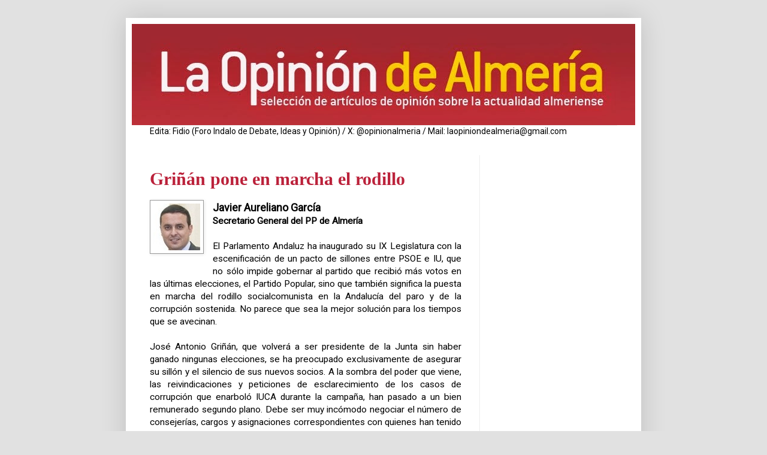

--- FILE ---
content_type: text/html; charset=UTF-8
request_url: https://www.laopiniondealmeria.com/2012/04/grinan-pone-en-marcha-el-rodillo.html
body_size: 24496
content:
<!DOCTYPE html>
<html class='v2' dir='ltr' xmlns='http://www.w3.org/1999/xhtml' xmlns:b='http://www.google.com/2005/gml/b' xmlns:data='http://www.google.com/2005/gml/data' xmlns:expr='http://www.google.com/2005/gml/expr'>
<script type='text/javascript'>

  var _gaq = _gaq || [];
  _gaq.push(['_setAccount', 'UA-5529138-6']);
  _gaq.push(['_trackPageview']);

  (function() {
    var ga = document.createElement('script'); ga.type = 'text/javascript'; ga.async = true;
    ga.src = ('https:' == document.location.protocol ? 'https://ssl' : 'http://www') + '.google-analytics.com/ga.js';
    var s = document.getElementsByTagName('script')[0]; s.parentNode.insertBefore(ga, s);
  })();

</script>
<head>
<link href='https://www.blogger.com/static/v1/widgets/4128112664-css_bundle_v2.css' rel='stylesheet' type='text/css'/>
<meta content='AOp8YlNGnDR-gNndHHFDJlld25TSByJM9WX8GJUNNa0' name='google-site-verification'/>
<meta content='IE=EmulateIE7' http-equiv='X-UA-Compatible'/>
<meta content='width=1100' name='viewport'/>
<meta content='text/html; charset=UTF-8' http-equiv='Content-Type'/>
<meta content='blogger' name='generator'/>
<link href='https://www.laopiniondealmeria.com/favicon.ico' rel='icon' type='image/x-icon'/>
<link href='https://www.laopiniondealmeria.com/2012/04/grinan-pone-en-marcha-el-rodillo.html' rel='canonical'/>
<link rel="alternate" type="application/atom+xml" title="La Opinión de Almería - Atom" href="https://www.laopiniondealmeria.com/feeds/posts/default" />
<link rel="alternate" type="application/rss+xml" title="La Opinión de Almería - RSS" href="https://www.laopiniondealmeria.com/feeds/posts/default?alt=rss" />
<link rel="service.post" type="application/atom+xml" title="La Opinión de Almería - Atom" href="https://www.blogger.com/feeds/3016401330419037378/posts/default" />

<link rel="alternate" type="application/atom+xml" title="La Opinión de Almería - Atom" href="https://www.laopiniondealmeria.com/feeds/7677011472056023164/comments/default" />
<!--Can't find substitution for tag [blog.ieCssRetrofitLinks]-->
<link href='https://blogger.googleusercontent.com/img/b/R29vZ2xl/AVvXsEhQreAz9N_rS8BYz973FgesuksRC_kKCTBEqfwD97dCf9BlXeynrG-kvumdDNTXUaCr_vqGqoS4HAchHDsXh1G7vCQkm5cimVkC86XzVyhae5fF_OoByWofnj2MRjj5eGs4qtPh9AuYiBM/s1600/Javier+Aureliano.jpg' rel='image_src'/>
<meta content='https://www.laopiniondealmeria.com/2012/04/grinan-pone-en-marcha-el-rodillo.html' property='og:url'/>
<meta content='Griñán pone en marcha el rodillo' property='og:title'/>
<meta content='&#39;La Opinión de Almería&#39; es una publicación de artículos de opinión sobre la actualidad de Almería y algunos apuntes sobre el mundo de la tele.' property='og:description'/>
<meta content='https://blogger.googleusercontent.com/img/b/R29vZ2xl/AVvXsEhQreAz9N_rS8BYz973FgesuksRC_kKCTBEqfwD97dCf9BlXeynrG-kvumdDNTXUaCr_vqGqoS4HAchHDsXh1G7vCQkm5cimVkC86XzVyhae5fF_OoByWofnj2MRjj5eGs4qtPh9AuYiBM/w1200-h630-p-k-no-nu/Javier+Aureliano.jpg' property='og:image'/>
<title>La Opinión de Almería: Griñán pone en marcha el rodillo</title>
<link href='https://dl.dropbox.com/u/21588150/favicon.ico' rel='shortcut icon' type='image/x-icon'/>
<link href='https://dl.dropbox.com/u/21588150/favicon.ico' rel='icon' type='image/x-icon'/>
<style type='text/css'>@font-face{font-family:'Roboto';font-style:normal;font-weight:400;font-stretch:100%;font-display:swap;src:url(//fonts.gstatic.com/s/roboto/v50/KFOMCnqEu92Fr1ME7kSn66aGLdTylUAMQXC89YmC2DPNWubEbVmZiAr0klQmz24O0g.woff2)format('woff2');unicode-range:U+0460-052F,U+1C80-1C8A,U+20B4,U+2DE0-2DFF,U+A640-A69F,U+FE2E-FE2F;}@font-face{font-family:'Roboto';font-style:normal;font-weight:400;font-stretch:100%;font-display:swap;src:url(//fonts.gstatic.com/s/roboto/v50/KFOMCnqEu92Fr1ME7kSn66aGLdTylUAMQXC89YmC2DPNWubEbVmQiAr0klQmz24O0g.woff2)format('woff2');unicode-range:U+0301,U+0400-045F,U+0490-0491,U+04B0-04B1,U+2116;}@font-face{font-family:'Roboto';font-style:normal;font-weight:400;font-stretch:100%;font-display:swap;src:url(//fonts.gstatic.com/s/roboto/v50/KFOMCnqEu92Fr1ME7kSn66aGLdTylUAMQXC89YmC2DPNWubEbVmYiAr0klQmz24O0g.woff2)format('woff2');unicode-range:U+1F00-1FFF;}@font-face{font-family:'Roboto';font-style:normal;font-weight:400;font-stretch:100%;font-display:swap;src:url(//fonts.gstatic.com/s/roboto/v50/KFOMCnqEu92Fr1ME7kSn66aGLdTylUAMQXC89YmC2DPNWubEbVmXiAr0klQmz24O0g.woff2)format('woff2');unicode-range:U+0370-0377,U+037A-037F,U+0384-038A,U+038C,U+038E-03A1,U+03A3-03FF;}@font-face{font-family:'Roboto';font-style:normal;font-weight:400;font-stretch:100%;font-display:swap;src:url(//fonts.gstatic.com/s/roboto/v50/KFOMCnqEu92Fr1ME7kSn66aGLdTylUAMQXC89YmC2DPNWubEbVnoiAr0klQmz24O0g.woff2)format('woff2');unicode-range:U+0302-0303,U+0305,U+0307-0308,U+0310,U+0312,U+0315,U+031A,U+0326-0327,U+032C,U+032F-0330,U+0332-0333,U+0338,U+033A,U+0346,U+034D,U+0391-03A1,U+03A3-03A9,U+03B1-03C9,U+03D1,U+03D5-03D6,U+03F0-03F1,U+03F4-03F5,U+2016-2017,U+2034-2038,U+203C,U+2040,U+2043,U+2047,U+2050,U+2057,U+205F,U+2070-2071,U+2074-208E,U+2090-209C,U+20D0-20DC,U+20E1,U+20E5-20EF,U+2100-2112,U+2114-2115,U+2117-2121,U+2123-214F,U+2190,U+2192,U+2194-21AE,U+21B0-21E5,U+21F1-21F2,U+21F4-2211,U+2213-2214,U+2216-22FF,U+2308-230B,U+2310,U+2319,U+231C-2321,U+2336-237A,U+237C,U+2395,U+239B-23B7,U+23D0,U+23DC-23E1,U+2474-2475,U+25AF,U+25B3,U+25B7,U+25BD,U+25C1,U+25CA,U+25CC,U+25FB,U+266D-266F,U+27C0-27FF,U+2900-2AFF,U+2B0E-2B11,U+2B30-2B4C,U+2BFE,U+3030,U+FF5B,U+FF5D,U+1D400-1D7FF,U+1EE00-1EEFF;}@font-face{font-family:'Roboto';font-style:normal;font-weight:400;font-stretch:100%;font-display:swap;src:url(//fonts.gstatic.com/s/roboto/v50/KFOMCnqEu92Fr1ME7kSn66aGLdTylUAMQXC89YmC2DPNWubEbVn6iAr0klQmz24O0g.woff2)format('woff2');unicode-range:U+0001-000C,U+000E-001F,U+007F-009F,U+20DD-20E0,U+20E2-20E4,U+2150-218F,U+2190,U+2192,U+2194-2199,U+21AF,U+21E6-21F0,U+21F3,U+2218-2219,U+2299,U+22C4-22C6,U+2300-243F,U+2440-244A,U+2460-24FF,U+25A0-27BF,U+2800-28FF,U+2921-2922,U+2981,U+29BF,U+29EB,U+2B00-2BFF,U+4DC0-4DFF,U+FFF9-FFFB,U+10140-1018E,U+10190-1019C,U+101A0,U+101D0-101FD,U+102E0-102FB,U+10E60-10E7E,U+1D2C0-1D2D3,U+1D2E0-1D37F,U+1F000-1F0FF,U+1F100-1F1AD,U+1F1E6-1F1FF,U+1F30D-1F30F,U+1F315,U+1F31C,U+1F31E,U+1F320-1F32C,U+1F336,U+1F378,U+1F37D,U+1F382,U+1F393-1F39F,U+1F3A7-1F3A8,U+1F3AC-1F3AF,U+1F3C2,U+1F3C4-1F3C6,U+1F3CA-1F3CE,U+1F3D4-1F3E0,U+1F3ED,U+1F3F1-1F3F3,U+1F3F5-1F3F7,U+1F408,U+1F415,U+1F41F,U+1F426,U+1F43F,U+1F441-1F442,U+1F444,U+1F446-1F449,U+1F44C-1F44E,U+1F453,U+1F46A,U+1F47D,U+1F4A3,U+1F4B0,U+1F4B3,U+1F4B9,U+1F4BB,U+1F4BF,U+1F4C8-1F4CB,U+1F4D6,U+1F4DA,U+1F4DF,U+1F4E3-1F4E6,U+1F4EA-1F4ED,U+1F4F7,U+1F4F9-1F4FB,U+1F4FD-1F4FE,U+1F503,U+1F507-1F50B,U+1F50D,U+1F512-1F513,U+1F53E-1F54A,U+1F54F-1F5FA,U+1F610,U+1F650-1F67F,U+1F687,U+1F68D,U+1F691,U+1F694,U+1F698,U+1F6AD,U+1F6B2,U+1F6B9-1F6BA,U+1F6BC,U+1F6C6-1F6CF,U+1F6D3-1F6D7,U+1F6E0-1F6EA,U+1F6F0-1F6F3,U+1F6F7-1F6FC,U+1F700-1F7FF,U+1F800-1F80B,U+1F810-1F847,U+1F850-1F859,U+1F860-1F887,U+1F890-1F8AD,U+1F8B0-1F8BB,U+1F8C0-1F8C1,U+1F900-1F90B,U+1F93B,U+1F946,U+1F984,U+1F996,U+1F9E9,U+1FA00-1FA6F,U+1FA70-1FA7C,U+1FA80-1FA89,U+1FA8F-1FAC6,U+1FACE-1FADC,U+1FADF-1FAE9,U+1FAF0-1FAF8,U+1FB00-1FBFF;}@font-face{font-family:'Roboto';font-style:normal;font-weight:400;font-stretch:100%;font-display:swap;src:url(//fonts.gstatic.com/s/roboto/v50/KFOMCnqEu92Fr1ME7kSn66aGLdTylUAMQXC89YmC2DPNWubEbVmbiAr0klQmz24O0g.woff2)format('woff2');unicode-range:U+0102-0103,U+0110-0111,U+0128-0129,U+0168-0169,U+01A0-01A1,U+01AF-01B0,U+0300-0301,U+0303-0304,U+0308-0309,U+0323,U+0329,U+1EA0-1EF9,U+20AB;}@font-face{font-family:'Roboto';font-style:normal;font-weight:400;font-stretch:100%;font-display:swap;src:url(//fonts.gstatic.com/s/roboto/v50/KFOMCnqEu92Fr1ME7kSn66aGLdTylUAMQXC89YmC2DPNWubEbVmaiAr0klQmz24O0g.woff2)format('woff2');unicode-range:U+0100-02BA,U+02BD-02C5,U+02C7-02CC,U+02CE-02D7,U+02DD-02FF,U+0304,U+0308,U+0329,U+1D00-1DBF,U+1E00-1E9F,U+1EF2-1EFF,U+2020,U+20A0-20AB,U+20AD-20C0,U+2113,U+2C60-2C7F,U+A720-A7FF;}@font-face{font-family:'Roboto';font-style:normal;font-weight:400;font-stretch:100%;font-display:swap;src:url(//fonts.gstatic.com/s/roboto/v50/KFOMCnqEu92Fr1ME7kSn66aGLdTylUAMQXC89YmC2DPNWubEbVmUiAr0klQmz24.woff2)format('woff2');unicode-range:U+0000-00FF,U+0131,U+0152-0153,U+02BB-02BC,U+02C6,U+02DA,U+02DC,U+0304,U+0308,U+0329,U+2000-206F,U+20AC,U+2122,U+2191,U+2193,U+2212,U+2215,U+FEFF,U+FFFD;}</style>
<style id='page-skin-1' type='text/css'><!--
/*
-----------------------------------------------
Blogger Template Style
Name:     Simple
Designer: Blogger
URL:      www.blogger.com
----------------------------------------------- */
/* Content
----------------------------------------------- */
body {
font: normal normal 14px Roboto;
color: #000000;
background: #e1e1e1 none no-repeat scroll center center;
padding: 0 40px 40px 40px;
}
html body .region-inner {
min-width: 0;
max-width: 100%;
width: auto;
}
h2 {
font-size: 22px;
}
a:link {
text-decoration:none;
color: #bb213a;
}
a:visited {
text-decoration:none;
color: #bb3254;
}
a:hover {
text-decoration:underline;
color: #ff3243;
}
.body-fauxcolumn-outer .fauxcolumn-inner {
background: transparent none repeat scroll top left;
_background-image: none;
}
.body-fauxcolumn-outer .cap-top {
position: absolute;
z-index: 1;
height: 400px;
width: 100%;
}
.body-fauxcolumn-outer .cap-top .cap-left {
width: 100%;
background: transparent none repeat-x scroll top left;
_background-image: none;
}
.content-outer {
-moz-box-shadow: 0 0 40px rgba(0, 0, 0, .15);
-webkit-box-shadow: 0 0 5px rgba(0, 0, 0, .15);
-goog-ms-box-shadow: 0 0 10px #333333;
box-shadow: 0 0 40px rgba(0, 0, 0, .15);
margin-bottom: 1px;
}
.content-inner {
padding: 10px 10px;
}
.content-inner {
background-color: #ffffff;
}
/* Header
----------------------------------------------- */
.header-outer {
background: rgba(0, 0, 0, 0) none repeat-x scroll 0 -400px;
_background-image: none;
}
.Header h1 {
font: normal normal 50px Impact, sans-serif;;
color: #bd2552;
text-shadow: -1px -1px 1px rgba(0, 0, 0, .2);
}
.Header h1 a {
color: #bd2552;
}
.Header .description {
font-size: 140%;
color: #777777;
}
.header-inner .Header .titlewrapper {
padding: 22px 30px;
}
.header-inner .Header .descriptionwrapper {
padding: 0 30px;
}
/* Tabs
----------------------------------------------- */
.tabs-inner .section:first-child {
border-top: 1px solid #eeeeee;
}
.tabs-inner .section:first-child ul {
margin-top: -1px;
border-top: 1px solid #eeeeee;
border-left: 0 solid #eeeeee;
border-right: 0 solid #eeeeee;
}
.tabs-inner .widget ul {
background: #f5f5f5 url(//www.blogblog.com/1kt/simple/gradients_light.png) repeat-x scroll 0 -800px;
_background-image: none;
border-bottom: 1px solid #eeeeee;
margin-top: 0;
margin-left: -30px;
margin-right: -30px;
}
.tabs-inner .widget li a {
display: inline-block;
padding: .6em 1em;
font: normal normal 14px Arial, Tahoma, Helvetica, FreeSans, sans-serif;;
color: #999999;
border-left: 1px solid #ffffff;
border-right: 1px solid #eeeeee;
}
.tabs-inner .widget li:first-child a {
border-left: none;
}
.tabs-inner .widget li.selected a, .tabs-inner .widget li a:hover {
color: #000000;
background-color: #eeeeee;
text-decoration: none;
}
/* Columns
----------------------------------------------- */
.main-outer {
border-top: 0 solid #eeeeee;
}
.fauxcolumn-left-outer .fauxcolumn-inner {
border-right: 1px solid #eeeeee;
}
.fauxcolumn-right-outer .fauxcolumn-inner {
border-left: 1px solid #eeeeee;
}
/* Headings
----------------------------------------------- */
div.widget > h2,
div.widget h2.title {
margin: 0 0 1em 0;
font: normal bold 11px Arial, Tahoma, Helvetica, FreeSans, sans-serif;
color: #000000;
}
/* Widgets
----------------------------------------------- */
.widget .zippy {
color: #999999;
text-shadow: 2px 2px 1px rgba(0, 0, 0, .1);
}
.widget .popular-posts ul {
list-style: none;
}
/* Posts
----------------------------------------------- */
h2.date-header {
font: normal bold 11px Arial, Tahoma, Helvetica, FreeSans, sans-serif;
}
.date-header span {
background-color: rgba(0, 0, 0, 0);
color: #222222;
padding: inherit;
letter-spacing: inherit;
margin: inherit;
}
.main-inner {
padding-top: 30px;
padding-bottom: 30px;
}
.main-inner .column-center-inner {
padding: 0 15px;
}
.main-inner .column-center-inner .section {
margin: 0 15px;
}
.post {
margin: 0 0 25px 0;
}
h3.post-title, .comments h4 {
font: normal bold 30px Georgia, Utopia, 'Palatino Linotype', Palatino, serif;
margin: .75em 0 0;
}
.post-body {
font-size: 110%;
line-height: 1.4;
position: relative;
}
.post-body img, .post-body .tr-caption-container, .Profile img, .Image img,
.BlogList .item-thumbnail img {
padding: 2px;
background: #ffffff;
border: 1px solid #999999;
-moz-box-shadow: 1px 1px 5px rgba(0, 0, 0, .1);
-webkit-box-shadow: 1px 1px 5px rgba(0, 0, 0, .1);
box-shadow: 1px 1px 5px rgba(0, 0, 0, .1);
}
.post-body img, .post-body .tr-caption-container {
padding: 5px;
}
.post-body .tr-caption-container {
color: #222222;
}
.post-body .tr-caption-container img {
padding: 0;
background: transparent;
border: none;
-moz-box-shadow: 0 0 0 rgba(0, 0, 0, .1);
-webkit-box-shadow: 0 0 0 rgba(0, 0, 0, .1);
box-shadow: 0 0 0 rgba(0, 0, 0, .1);
}
.post-header {
margin: 0 0 1.5em;
line-height: 1.6;
font-size: 90%;
}
.post-footer {
margin: 20px -2px 0;
padding: 5px 10px;
color: #666666;
background-color: #f9f9f9;
border-bottom: 1px solid #eeeeee;
line-height: 1.6;
font-size: 90%;
}
#comments .comment-author {
padding-top: 1.5em;
border-top: 1px solid #eeeeee;
background-position: 0 1.5em;
}
#comments .comment-author:first-child {
padding-top: 0;
border-top: none;
}
.avatar-image-container {
margin: .2em 0 0;
}
#comments .avatar-image-container img {
border: 1px solid #999999;
}
/* Comments
----------------------------------------------- */
.comments .comments-content .icon.blog-author {
background-repeat: no-repeat;
background-image: url([data-uri]);
}
.comments .comments-content .loadmore a {
border-top: 1px solid #999999;
border-bottom: 1px solid #999999;
}
.comments .comment-thread.inline-thread {
background-color: #f9f9f9;
}
.comments .continue {
border-top: 2px solid #999999;
}
/* Accents
---------------------------------------------- */
.section-columns td.columns-cell {
border-left: 1px solid #eeeeee;
}
.blog-pager {
background: transparent none no-repeat scroll top center;
}
.blog-pager-older-link, .home-link,
.blog-pager-newer-link {
background-color: #ffffff;
padding: 5px;
}
.footer-outer {
border-top: 0 dashed #bbbbbb;
}
/* Mobile
----------------------------------------------- */
body.mobile  {
background-size: auto;
}
.mobile .body-fauxcolumn-outer {
background: transparent none repeat scroll top left;
}
.mobile .body-fauxcolumn-outer .cap-top {
background-size: 100% auto;
}
.mobile .content-outer {
-webkit-box-shadow: 0 0 3px rgba(0, 0, 0, .15);
box-shadow: 0 0 3px rgba(0, 0, 0, .15);
}
.mobile .tabs-inner .widget ul {
margin-left: 0;
margin-right: 0;
}
.mobile .post {
margin: 0;
}
.mobile .main-inner .column-center-inner .section {
margin: 0;
}
.mobile .date-header span {
padding: 0.1em 10px;
margin: 0 -10px;
}
.mobile h3.post-title {
margin: 0;
}
.mobile .blog-pager {
background: transparent none no-repeat scroll top center;
}
.mobile .footer-outer {
border-top: none;
}
.mobile .main-inner, .mobile .footer-inner {
background-color: #ffffff;
}
.mobile-index-contents {
color: #000000;
}
.mobile-link-button {
background-color: #bb213a;
}
.mobile-link-button a:link, .mobile-link-button a:visited {
color: #ffffff;
}
.mobile .tabs-inner .section:first-child {
border-top: none;
}
.mobile .tabs-inner .PageList .widget-content {
background-color: #eeeeee;
color: #000000;
border-top: 1px solid #eeeeee;
border-bottom: 1px solid #eeeeee;
}
.mobile .tabs-inner .PageList .widget-content .pagelist-arrow {
border-left: 1px solid #eeeeee;
}

--></style>
<style id='template-skin-1' type='text/css'><!--
body {
min-width: 860px;
}
.content-outer, .content-fauxcolumn-outer, .region-inner {
min-width: 860px;
max-width: 860px;
_width: 860px;
}
.main-inner .columns {
padding-left: 0px;
padding-right: 260px;
}
.main-inner .fauxcolumn-center-outer {
left: 0px;
right: 260px;
/* IE6 does not respect left and right together */
_width: expression(this.parentNode.offsetWidth -
parseInt("0px") -
parseInt("260px") + 'px');
}
.main-inner .fauxcolumn-left-outer {
width: 0px;
}
.main-inner .fauxcolumn-right-outer {
width: 260px;
}
.main-inner .column-left-outer {
width: 0px;
right: 100%;
margin-left: -0px;
}
.main-inner .column-right-outer {
width: 260px;
margin-right: -260px;
}
#layout {
min-width: 0;
}
#layout .content-outer {
min-width: 0;
width: 800px;
}
#layout .region-inner {
min-width: 0;
width: auto;
}
--></style>
<style type='text/css'>
#navbar-iframe {
height:0px;
visibility:hidden;
display:none;
}
</style><link href='https://www.blogger.com/dyn-css/authorization.css?targetBlogID=3016401330419037378&amp;zx=97041515-ee45-4d8b-9296-b08a7cd1a61f' media='none' onload='if(media!=&#39;all&#39;)media=&#39;all&#39;' rel='stylesheet'/><noscript><link href='https://www.blogger.com/dyn-css/authorization.css?targetBlogID=3016401330419037378&amp;zx=97041515-ee45-4d8b-9296-b08a7cd1a61f' rel='stylesheet'/></noscript>
<meta name='google-adsense-platform-account' content='ca-host-pub-1556223355139109'/>
<meta name='google-adsense-platform-domain' content='blogspot.com'/>

<!-- data-ad-client=ca-pub-2123679933750781 -->

</head>
<body class='loading variant-pale'>
<div class='navbar section' id='navbar'><div class='widget Navbar' data-version='1' id='Navbar1'><script type="text/javascript">
    function setAttributeOnload(object, attribute, val) {
      if(window.addEventListener) {
        window.addEventListener('load',
          function(){ object[attribute] = val; }, false);
      } else {
        window.attachEvent('onload', function(){ object[attribute] = val; });
      }
    }
  </script>
<div id="navbar-iframe-container"></div>
<script type="text/javascript" src="https://apis.google.com/js/platform.js"></script>
<script type="text/javascript">
      gapi.load("gapi.iframes:gapi.iframes.style.bubble", function() {
        if (gapi.iframes && gapi.iframes.getContext) {
          gapi.iframes.getContext().openChild({
              url: 'https://www.blogger.com/navbar/3016401330419037378?po\x3d7677011472056023164\x26origin\x3dhttps://www.laopiniondealmeria.com',
              where: document.getElementById("navbar-iframe-container"),
              id: "navbar-iframe"
          });
        }
      });
    </script><script type="text/javascript">
(function() {
var script = document.createElement('script');
script.type = 'text/javascript';
script.src = '//pagead2.googlesyndication.com/pagead/js/google_top_exp.js';
var head = document.getElementsByTagName('head')[0];
if (head) {
head.appendChild(script);
}})();
</script>
</div></div>
<div class='body-fauxcolumns'>
<div class='fauxcolumn-outer body-fauxcolumn-outer'>
<div class='cap-top'>
<div class='cap-left'></div>
<div class='cap-right'></div>
</div>
<div class='fauxborder-left'>
<div class='fauxborder-right'></div>
<div class='fauxcolumn-inner'>
</div>
</div>
<div class='cap-bottom'>
<div class='cap-left'></div>
<div class='cap-right'></div>
</div>
</div>
</div>
<div class='content'>
<div class='content-fauxcolumns'>
<div class='fauxcolumn-outer content-fauxcolumn-outer'>
<div class='cap-top'>
<div class='cap-left'></div>
<div class='cap-right'></div>
</div>
<div class='fauxborder-left'>
<div class='fauxborder-right'></div>
<div class='fauxcolumn-inner'>
</div>
</div>
<div class='cap-bottom'>
<div class='cap-left'></div>
<div class='cap-right'></div>
</div>
</div>
</div>
<div class='content-outer'>
<div class='content-cap-top cap-top'>
<div class='cap-left'></div>
<div class='cap-right'></div>
</div>
<div class='fauxborder-left content-fauxborder-left'>
<div class='fauxborder-right content-fauxborder-right'></div>
<div class='content-inner'>
<header>
<div class='header-outer'>
<div class='header-cap-top cap-top'>
<div class='cap-left'></div>
<div class='cap-right'></div>
</div>
<div class='fauxborder-left header-fauxborder-left'>
<div class='fauxborder-right header-fauxborder-right'></div>
<div class='region-inner header-inner'>
<div class='header section' id='header'><div class='widget Header' data-version='1' id='Header1'>
<div id='header-inner'>
<a href='https://www.laopiniondealmeria.com/' style='display: block'>
<img alt='La Opinión de Almería' height='169px; ' id='Header1_headerimg' src='https://blogger.googleusercontent.com/img/b/R29vZ2xl/AVvXsEjFismCzyrE89dtLTkrg2l-ytEK-kyKWMkC8CMDSU36qpZPeS4dowzVhEri5zifr8tCKVwsSYQrWEd7myfZp-UPOFRp88Ykl1QZcV40C5Ab8sbxfxU6WDdTrBvwaQp-3jv_NCVxWpYhUiI/s840/cabecera3almeria.jpg' style='display: block' width='840px; '/>
</a>
</div>
</div></div>
</div>
</div>
<div class='header-cap-bottom cap-bottom'>
<div class='cap-left'></div>
<div class='cap-right'></div>
</div>
</div>
</header>
<div class='tabs-outer'>
<div class='tabs-cap-top cap-top'>
<div class='cap-left'></div>
<div class='cap-right'></div>
</div>
<div class='fauxborder-left tabs-fauxborder-left'>
<div class='fauxborder-right tabs-fauxborder-right'></div>
<div class='region-inner tabs-inner'>
<div class='tabs section' id='crosscol'><div class='widget HTML' data-version='1' id='HTML1'>
<div class='widget-content'>
Edita: Fidio (Foro Indalo de Debate, Ideas y Opinión) / X: @opinionalmeria / Mail: laopiniondealmeria@gmail.com
</div>
<div class='clear'></div>
</div></div>
<div class='tabs no-items section' id='crosscol-overflow'></div>
</div>
</div>
<div class='tabs-cap-bottom cap-bottom'>
<div class='cap-left'></div>
<div class='cap-right'></div>
</div>
</div>
<div class='main-outer'>
<div class='main-cap-top cap-top'>
<div class='cap-left'></div>
<div class='cap-right'></div>
</div>
<div class='fauxborder-left main-fauxborder-left'>
<div class='fauxborder-right main-fauxborder-right'></div>
<div class='region-inner main-inner'>
<div class='columns fauxcolumns'>
<div class='fauxcolumn-outer fauxcolumn-center-outer'>
<div class='cap-top'>
<div class='cap-left'></div>
<div class='cap-right'></div>
</div>
<div class='fauxborder-left'>
<div class='fauxborder-right'></div>
<div class='fauxcolumn-inner'>
</div>
</div>
<div class='cap-bottom'>
<div class='cap-left'></div>
<div class='cap-right'></div>
</div>
</div>
<div class='fauxcolumn-outer fauxcolumn-left-outer'>
<div class='cap-top'>
<div class='cap-left'></div>
<div class='cap-right'></div>
</div>
<div class='fauxborder-left'>
<div class='fauxborder-right'></div>
<div class='fauxcolumn-inner'>
</div>
</div>
<div class='cap-bottom'>
<div class='cap-left'></div>
<div class='cap-right'></div>
</div>
</div>
<div class='fauxcolumn-outer fauxcolumn-right-outer'>
<div class='cap-top'>
<div class='cap-left'></div>
<div class='cap-right'></div>
</div>
<div class='fauxborder-left'>
<div class='fauxborder-right'></div>
<div class='fauxcolumn-inner'>
</div>
</div>
<div class='cap-bottom'>
<div class='cap-left'></div>
<div class='cap-right'></div>
</div>
</div>
<!-- corrects IE6 width calculation -->
<div class='columns-inner'>
<div class='column-center-outer'>
<div class='column-center-inner'>
<div class='main section' id='main'><div class='widget Blog' data-version='1' id='Blog1'>
<div class='blog-posts hfeed'>

          <div class="date-outer">
        

          <div class="date-posts">
        
<div class='post-outer'>
<div class='post hentry'>
<a name='7677011472056023164'></a>
<h3 class='post-title entry-title'>
<a href='https://www.laopiniondealmeria.com/2012/04/grinan-pone-en-marcha-el-rodillo.html'>Griñán pone en marcha el rodillo</a>
</h3>
<div class='post-header'>
<div class='post-header-line-1'></div>
</div>
<div class='post-body entry-content'>
<div class="separator" style="clear: both; text-align: center;">
<a href="https://blogger.googleusercontent.com/img/b/R29vZ2xl/AVvXsEhQreAz9N_rS8BYz973FgesuksRC_kKCTBEqfwD97dCf9BlXeynrG-kvumdDNTXUaCr_vqGqoS4HAchHDsXh1G7vCQkm5cimVkC86XzVyhae5fF_OoByWofnj2MRjj5eGs4qtPh9AuYiBM/s1600/Javier+Aureliano.jpg" imageanchor="1" style="clear: left; cssfloat: left; float: left; margin-bottom: 1em; margin-right: 1em;"><img border="0" oda="true" src="https://blogger.googleusercontent.com/img/b/R29vZ2xl/AVvXsEhQreAz9N_rS8BYz973FgesuksRC_kKCTBEqfwD97dCf9BlXeynrG-kvumdDNTXUaCr_vqGqoS4HAchHDsXh1G7vCQkm5cimVkC86XzVyhae5fF_OoByWofnj2MRjj5eGs4qtPh9AuYiBM/s1600/Javier+Aureliano.jpg" /></a></div>
<div style="text-align: justify;">
<strong><span style="font-size: large;">Javier Aureliano García</span></strong></div>
<div style="text-align: justify;">
<strong>Secretario General del PP de Almería</strong></div>
<div style="text-align: justify;">
<br /></div>
<div style="text-align: justify;">
El Parlamento Andaluz ha inaugurado su IX Legislatura con la escenificación de un pacto de sillones entre PSOE e IU, que no sólo impide gobernar al partido que recibió más votos en las últimas elecciones, el Partido Popular, sino que también significa la puesta en marcha del rodillo socialcomunista en la Andalucía del paro y de la corrupción sostenida. No parece que sea la mejor solución para los tiempos que se avecinan.</div>
<div style="text-align: justify;">
<br /></div>
<div style="text-align: justify;">
José Antonio Griñán, que volverá a ser presidente de la Junta sin haber ganado ningunas elecciones, se ha preocupado exclusivamente de asegurar su sillón y el silencio de sus nuevos socios. A la sombra del poder que viene, las reivindicaciones y peticiones de esclarecimiento de los casos de corrupción que enarboló IUCA durante la campaña, han pasado a un bien remunerado segundo plano. Debe ser muy incómodo negociar el número de consejerías, cargos y asignaciones correspondientes con quienes han tenido comportamientos sospechosos y susceptibles de investigación. Por lo tanto, pelillos a la mar y que investiguen otros.</div>
<div style="text-align: justify;">
<br /></div>
<div style="text-align: justify;">
Griñán está actuando como si en realidad él hubiera sido votado mayoritariamente por los andaluces y, centrado en ajustar cuentas con las corrientes socialistas que quisieron laminarle antes de las elecciones, sigue ignorando los problemas acuciantes de centenares de miles de familias andaluzas que tienen problemas de empleo. La falta de responsabilidad del señor Griñán se está poniendo de manifiesto estas últimas semanas, en las que su única preocupación ha sido la de diseñar y poner en marcha el rodillo PSOE-IU que inhabilite y suponga una barrera permanente a cualquier iniciativa del grupo mayoritario en la Cámara Andaluza, el formado por los cincuenta diputados del Partido Popular.</div>
<div style="text-align: justify;">
<br /></div>
<div style="text-align: justify;">
Pero al Partido Popular no lo va a parar ese rodillo. Estamos en el Parlamento, y seguimos estando en las calles de todos y cada uno de los pueblos de Andalucía. Hemos sido el partido vencedor de las elecciones y tenemos un proyecto de futuro para Andalucía que seguimos defendiendo con Javier Arenas al frente. PSOE e IU podrán plantarnos todos los rodillos que quieran, que eso no moverá un ápice nuestra voluntad de trabajo y nuestra vocación de servicio a los andaluces. Nosotros afrontamos la nueva legislatura con un ánimo de trabajo y esfuerzo, con constancia, humildad y siempre pensando en el interés de Andalucía en unos tiempos difíciles.</div>
<div style="text-align: justify;">
<br /></div>
<div style="text-align: justify;">
Mis compañeros almerienses en el Parlamento están deseando comenzar a trabajar desde su nueva responsabilidad institucional con muchas ganas de aprovechar esta oportunidad para intentar mejorar Andalucía y que no quedemos descolgados de las reformas y políticas de futuro que está poniendo en marcha con buen criterio el gobierno de Mariano Rajoy. De entrada, Javier Arenas, ha propuesto la creación de una Comisión de Cuentas Claras para acabar con la falta de claridad y transparencia que tiene el PSOE en la gestión económica de Andalucía. Griñán no ha dicho la verdad respecto de la deuda real de nuestra Comunidad y buena prueba de ello son los casi 3.000 millones que ha anunciado que va a tener que recortar, de entrada, del nuevo presupuesto. Pero a Griñán decir la verdad a los andaluces no le importa tanto como tener asegurado su sillón y su rodillo. Eso sí que es ir &#8220;por el camino seguro&#8221;, como decía su campaña.</div>
<div style='clear: both;'></div>
</div>
<div class='post-footer'>
<div class='post-footer-line post-footer-line-1'><span class='post-author vcard'>
<iframe allowTransparency='true' frameborder='0' scrolling='no' src='http://www.facebook.com/plugins/like.php?href=https://www.laopiniondealmeria.com/2012/04/grinan-pone-en-marcha-el-rodillo.html&layout=button_count&show_faces=true&width=100&action=like&font=arial&colorscheme=light' style='border:none; overflow:hidden; width:100px; height:px'></iframe>
</span>
<span class='post-timestamp'>
Publicado
<a class='timestamp-link' href='https://www.laopiniondealmeria.com/2012/04/grinan-pone-en-marcha-el-rodillo.html' rel='bookmark' title='permanent link'><abbr class='published' title='2012-04-23T08:35:00+02:00'>23.4.12</abbr></a>
</span>
<span class='post-comment-link'>
</span>
<span class='post-icons'>
<span class='item-action'>
<a href='https://www.blogger.com/email-post/3016401330419037378/7677011472056023164' title='Enviar entrada por correo electrónico'>
<img alt="" class="icon-action" height="13" src="//img1.blogblog.com/img/icon18_email.gif" width="18">
</a>
</span>
</span>
<div class='post-share-buttons'>
<a class='goog-inline-block share-button sb-email' href='https://www.blogger.com/share-post.g?blogID=3016401330419037378&postID=7677011472056023164&target=email' target='_blank' title='Enviar por correo electrónico'><span class='share-button-link-text'>Enviar por correo electrónico</span></a><a class='goog-inline-block share-button sb-blog' href='https://www.blogger.com/share-post.g?blogID=3016401330419037378&postID=7677011472056023164&target=blog' onclick='window.open(this.href, "_blank", "height=270,width=475"); return false;' target='_blank' title='Escribe un blog'><span class='share-button-link-text'>Escribe un blog</span></a><a class='goog-inline-block share-button sb-twitter' href='https://www.blogger.com/share-post.g?blogID=3016401330419037378&postID=7677011472056023164&target=twitter' target='_blank' title='Compartir en X'><span class='share-button-link-text'>Compartir en X</span></a><a class='goog-inline-block share-button sb-facebook' href='https://www.blogger.com/share-post.g?blogID=3016401330419037378&postID=7677011472056023164&target=facebook' onclick='window.open(this.href, "_blank", "height=430,width=640"); return false;' target='_blank' title='Compartir con Facebook'><span class='share-button-link-text'>Compartir con Facebook</span></a><a class='goog-inline-block share-button sb-pinterest' href='https://www.blogger.com/share-post.g?blogID=3016401330419037378&postID=7677011472056023164&target=pinterest' target='_blank' title='Compartir en Pinterest'><span class='share-button-link-text'>Compartir en Pinterest</span></a>
</div>
</div>
<div class='post-footer-line post-footer-line-2'><span class='post-labels'>
</span>
</div>
<div class='post-footer-line post-footer-line-3'><span class='post-location'>
</span>
</div>
</div>
</div>
<div class='comments' id='comments'>
<a name='comments'></a>
<h4>No hay comentarios:</h4>
<div id='Blog1_comments-block-wrapper'>
<dl class='avatar-comment-indent' id='comments-block'>
</dl>
</div>
<p class='comment-footer'>
<div class='comment-form'>
<a name='comment-form'></a>
<h4 id='comment-post-message'>Publicar un comentario</h4>
<p>
</p>
<a href='https://www.blogger.com/comment/frame/3016401330419037378?po=7677011472056023164&hl=es&saa=85391&origin=https://www.laopiniondealmeria.com' id='comment-editor-src'></a>
<iframe allowtransparency='true' class='blogger-iframe-colorize blogger-comment-from-post' frameborder='0' height='410px' id='comment-editor' name='comment-editor' src='' width='100%'></iframe>
<script src='https://www.blogger.com/static/v1/jsbin/1345082660-comment_from_post_iframe.js' type='text/javascript'></script>
<script type='text/javascript'>
      BLOG_CMT_createIframe('https://www.blogger.com/rpc_relay.html');
    </script>
</div>
</p>
</div>
</div>
<div class='inline-ad'>
<script async src="https://pagead2.googlesyndication.com/pagead/js/adsbygoogle.js?client=ca-pub-2123679933750781&host=ca-host-pub-1556223355139109" crossorigin="anonymous"></script>
<!-- laopiniondealmeria_main_Blog1_1x1_as -->
<ins class="adsbygoogle"
     style="display:block"
     data-ad-client="ca-pub-2123679933750781"
     data-ad-host="ca-host-pub-1556223355139109"
     data-ad-slot="4593072470"
     data-ad-format="auto"
     data-full-width-responsive="true"></ins>
<script>
(adsbygoogle = window.adsbygoogle || []).push({});
</script>
</div>

        </div></div>
      
</div>
<div class='blog-pager' id='blog-pager'>
<span id='blog-pager-newer-link'>
<a class='blog-pager-newer-link' href='https://www.laopiniondealmeria.com/2012/04/errores-de-arenas-desde-el-25-m.html' id='Blog1_blog-pager-newer-link' title='Entrada más reciente'>Entrada más reciente</a>
</span>
<span id='blog-pager-older-link'>
<a class='blog-pager-older-link' href='https://www.laopiniondealmeria.com/2012/04/grinan-y-valderas-tandem-para-una-etapa.html' id='Blog1_blog-pager-older-link' title='Entrada antigua'>Entrada antigua</a>
</span>
<a class='home-link' href='https://www.laopiniondealmeria.com/'>Inicio</a>
</div>
<div class='clear'></div>
<div class='post-feeds'>
<div class='feed-links'>
Suscribirse a:
<a class='feed-link' href='https://www.laopiniondealmeria.com/feeds/7677011472056023164/comments/default' target='_blank' type='application/atom+xml'>Enviar comentarios (Atom)</a>
</div>
</div>
</div></div>
</div>
</div>
<div class='column-left-outer'>
<div class='column-left-inner'>
<aside>
</aside>
</div>
</div>
<div class='column-right-outer'>
<div class='column-right-inner'>
<aside>
<div class='sidebar section' id='sidebar-right-1'><div class='widget AdSense' data-version='1' id='AdSense1'>
<div class='widget-content'>
<script async src="https://pagead2.googlesyndication.com/pagead/js/adsbygoogle.js?client=ca-pub-2123679933750781&host=ca-host-pub-1556223355139109" crossorigin="anonymous"></script>
<!-- laopiniondealmeria_sidebar-right-1_AdSense1_1x1_as -->
<ins class="adsbygoogle"
     style="display:block"
     data-ad-client="ca-pub-2123679933750781"
     data-ad-host="ca-host-pub-1556223355139109"
     data-ad-slot="5587424099"
     data-ad-format="auto"
     data-full-width-responsive="true"></ins>
<script>
(adsbygoogle = window.adsbygoogle || []).push({});
</script>
<div class='clear'></div>
</div>
</div><div class='widget Stats' data-version='1' id='Stats1'>
<h2>Lectores durante la semana:</h2>
<div class='widget-content'>
<div id='Stats1_content' style='display: none;'>
<span class='counter-wrapper graph-counter-wrapper' id='Stats1_totalCount'>
</span>
<div class='clear'></div>
</div>
</div>
</div><div class='widget PopularPosts' data-version='1' id='PopularPosts3'>
<h2>TOP 10 SEMANAL DE LA OPINION</h2>
<div class='widget-content popular-posts'>
<ul>
<li>
<div class='item-thumbnail-only'>
<div class='item-thumbnail'>
<a href='https://www.laopiniondealmeria.com/2025/11/las-portadas-de-las-cinco-revistas_26.html' target='_blank'>
<img alt='' border='0' src='https://blogger.googleusercontent.com/img/b/R29vZ2xl/AVvXsEh14FNuRVAnjpWyJb0LKtGFD_0RzSowuX7qk-oJvsv4D0rCrn7j549JsXD-FiRT9BAaHRCNCQyMKHI01r9OyMO9cOzJkDllMe1gN7cwWyPfQx2pMAjov7aJqLy0GsxTaSl7_llfOv8WeQOPwopDsXVziHs2w3LvBUqAEHmWSLoM4eMkaCSxHn4liBHusB4/w72-h72-p-k-no-nu/Aar%C3%B3n%20Rodr%C3%ADguez.jpg'/>
</a>
</div>
<div class='item-title'><a href='https://www.laopiniondealmeria.com/2025/11/las-portadas-de-las-cinco-revistas_26.html'>Las portadas de las cinco revistas semanales</a></div>
</div>
<div style='clear: both;'></div>
</li>
<li>
<div class='item-thumbnail-only'>
<div class='item-thumbnail'>
<a href='https://www.laopiniondealmeria.com/2025/11/democracia-frente-corrupcion.html' target='_blank'>
<img alt='' border='0' src='https://blogger.googleusercontent.com/img/b/R29vZ2xl/AVvXsEi3MRtjA8mopxsXvydaluPVQ0o-TK6eBc5fWI25tKuuFsVne7FBrvOTbQ3kEYQQoqJK_8FmXBuyWEMgLUPH7vXASj1CZrKdkwN5106rTs6ypfT0k8zWffB6b1Fs43WAfw1FvElG3ourPT9c9osNvJtI1M4VwhaCCegq3LKFygqSRbShdf3n263r5Q4_WUI/w72-h72-p-k-no-nu/Jos%C3%A9%20Mar%C3%ADa%20Mart%C3%ADn.jpg'/>
</a>
</div>
<div class='item-title'><a href='https://www.laopiniondealmeria.com/2025/11/democracia-frente-corrupcion.html'>Democracia frente a corrupción</a></div>
</div>
<div style='clear: both;'></div>
</li>
<li>
<div class='item-thumbnail-only'>
<div class='item-thumbnail'>
<a href='https://www.laopiniondealmeria.com/2025/11/de-buena-familia.html' target='_blank'>
<img alt='' border='0' src='https://blogger.googleusercontent.com/img/b/R29vZ2xl/AVvXsEjqPlbzUY18_uWd43Rw1yKDl4qTP0R3b_X8bgDSefGTAM2tnCev7ntWhV44AHlS_Dv3_7Ad8F016AWYGi5R4Dqc_BlcvMK_cNF01MfvIbTV_3xqHZ0RPn1DXSQBsIgcsDGloN4CQvPVE8AEuFTlZnm74aTnrcPUjlCNYn0dX0aDtrUkt5o6fU0iT-N8CAQ/w72-h72-p-k-no-nu/F%C3%A1tima%20Herrera.jpg'/>
</a>
</div>
<div class='item-title'><a href='https://www.laopiniondealmeria.com/2025/11/de-buena-familia.html'>De buena familia</a></div>
</div>
<div style='clear: both;'></div>
</li>
<li>
<div class='item-thumbnail-only'>
<div class='item-thumbnail'>
<a href='https://www.laopiniondealmeria.com/2025/12/almazaras-desde-alcolea-los-velez.html' target='_blank'>
<img alt='' border='0' src='https://blogger.googleusercontent.com/img/b/R29vZ2xl/AVvXsEgPvwtGiw3dZaJQ-OZ4cznZc8ppQmNUDrcR_O80EZAKtoNWjxvrnKqK1mRDK_UlsUKnDcqA5u1pohmgrLz1dqKBVHAEfeStpC2mTxaT9Fl_SjVhTeXfvdWsfHbC3D_7E8o9s7e2gc4ughLOMVBuFVaQ5rCyOpMFTRpyzJT-lhHA-DxjLZWMClZ8bXlA6pQ/w72-h72-p-k-no-nu/Antonio%20Torres.jpg'/>
</a>
</div>
<div class='item-title'><a href='https://www.laopiniondealmeria.com/2025/12/almazaras-desde-alcolea-los-velez.html'>Almazaras desde Alcolea a los Vélez pasando por Los Gallardos</a></div>
</div>
<div style='clear: both;'></div>
</li>
<li>
<div class='item-thumbnail-only'>
<div class='item-thumbnail'>
<a href='https://www.laopiniondealmeria.com/2025/11/programacion-de-alma-mediterranean-art.html' target='_blank'>
<img alt='' border='0' src='https://blogger.googleusercontent.com/img/b/R29vZ2xl/AVvXsEjsGjPLvz9MibXpGvhLBMMttZzmLRldW6jACUfFbPF4LScqBmYXlN1rq28dZ_mhChB-6zay3gV0wyNcyVCfQMhUY40EVdD6vnpj2UVDyL4BaYw1Yom3hgtw9vg9hHI0noBu68bbt_uUnLHZlFYLNZwt89QUHe0M19Ei1-7gDFlbTct08fIhF8ftPkHUeVk/w72-h72-p-k-no-nu/Rub%C3%A9n%20Garc%C3%ADa%20Felices.jpg'/>
</a>
</div>
<div class='item-title'><a href='https://www.laopiniondealmeria.com/2025/11/programacion-de-alma-mediterranean-art.html'>Programación de "Alma. Mediterranean Art"</a></div>
</div>
<div style='clear: both;'></div>
</li>
<li>
<div class='item-thumbnail-only'>
<div class='item-thumbnail'>
<a href='https://www.laopiniondealmeria.com/2025/11/una-navidad-que-transforma-y-conecta.html' target='_blank'>
<img alt='' border='0' src='https://blogger.googleusercontent.com/img/b/R29vZ2xl/AVvXsEhpNzjgGsRKrMhfNZwtat6ypavWXlLRpGeVDoSmtx5EfEiByUdtC0mvL4zLz52wShL2yJAwQtC7VuTyQ7C9Kn2Mis6ndEnC7vEKqnvCnGBYZH6YDROVRhYeXLkeAgtGCePyZQh-T9-AJ8T_7qUjF3KKPullWemNmO7y1sMPnMtvzu94w49Ai-YiDhrufpQ/w72-h72-p-k-no-nu/Mar%C3%ADa%20del%20Mar%20V%C3%A1zquez.jpg'/>
</a>
</div>
<div class='item-title'><a href='https://www.laopiniondealmeria.com/2025/11/una-navidad-que-transforma-y-conecta.html'>Una Navidad que transforma y conecta</a></div>
</div>
<div style='clear: both;'></div>
</li>
<li>
<div class='item-thumbnail-only'>
<div class='item-thumbnail'>
<a href='https://www.laopiniondealmeria.com/2025/11/la-historia-de-la-legana-de-almeria.html' target='_blank'>
<img alt='' border='0' src='https://blogger.googleusercontent.com/img/b/R29vZ2xl/AVvXsEgUWGplWk3mny21lydflGuMJD1cSS1L94gHShY9PmqUIx4zGC76-aeuZ4mT0AE10U2TE6yjcyGs9RAKy1MdvVqiU3DWELKcnXXseLo36RZ9s5a-rpbjpAbZ7M2-J6GUZ1ziaT8XWSK6eNJjgO7fxHFQ_WxhgdzzEihVOAa8Ohx4NPM-RQ7dgh0IUg6MrtM/w72-h72-p-k-no-nu/Manuel%20Le%C3%B3n.jpg'/>
</a>
</div>
<div class='item-title'><a href='https://www.laopiniondealmeria.com/2025/11/la-historia-de-la-legana-de-almeria.html'>La historia de la legaña de Almería</a></div>
</div>
<div style='clear: both;'></div>
</li>
</ul>
<div class='clear'></div>
</div>
</div><div class='widget PopularPosts' data-version='1' id='PopularPosts2'>
<h2>TOP 10 MENSUAL DE LA OPINION</h2>
<div class='widget-content popular-posts'>
<ul>
<li>
<div class='item-thumbnail-only'>
<div class='item-thumbnail'>
<a href='https://www.laopiniondealmeria.com/2025/11/tabernas-lamenta-la-muerte-de-tomas.html' target='_blank'>
<img alt='' border='0' src='https://blogger.googleusercontent.com/img/b/R29vZ2xl/AVvXsEirAS2g0-E4n2xlvv6pqTHBAVUXoyU7dSL70P5NQA4N3_Z9GtVe3ODeD_FC-j7ijZdo5512MaD7l6GXLib1MghBtLkzjVumowiMIkHbYNos1uuNh8g8k1l5fkAly5_vq2jn-tun7fFb0Fnj8yWxWaAHNsUDBNTy3olQHzcJkqprZ1NntO1KdGd-f8Dv2nk/w72-h72-p-k-no-nu/Antonio%20Torres.jpg'/>
</a>
</div>
<div class='item-title'><a href='https://www.laopiniondealmeria.com/2025/11/tabernas-lamenta-la-muerte-de-tomas.html'>Tabernas lamenta la muerte de Tomás Ruiz Fábrega</a></div>
</div>
<div style='clear: both;'></div>
</li>
<li>
<div class='item-thumbnail-only'>
<div class='item-thumbnail'>
<a href='https://www.laopiniondealmeria.com/2025/11/in-memoriam-guillermo-langle-molina.html' target='_blank'>
<img alt='' border='0' src='https://blogger.googleusercontent.com/img/b/R29vZ2xl/AVvXsEhYlDlzB2K0w-601jOu0055LMKVFsi8xuMvPo8inXwfAqTvG7xAhAXHLBH2J9QfInBmFbD5l-o9ABQlF5ObQz16zxWKGaXDbMP_EXr40nkG9DnB7BONpB777Luei4RxEbsGChg3Y6XIfNqzcErfu4Ch5AmvGUOOkR4sPUPCssiqXzzG5wt_QvVTDDik00s/w72-h72-p-k-no-nu/Jos%C3%A9%20%C3%81ngel%20P%C3%A9rez.jpg'/>
</a>
</div>
<div class='item-title'><a href='https://www.laopiniondealmeria.com/2025/11/in-memoriam-guillermo-langle-molina.html'>In memoriam: Guillermo Langle Molina, arquitecto</a></div>
</div>
<div style='clear: both;'></div>
</li>
<li>
<div class='item-thumbnail-only'>
<div class='item-thumbnail'>
<a href='https://www.laopiniondealmeria.com/2025/11/jorge-javier-vazquez-tve-ha-encontrado.html' target='_blank'>
<img alt='' border='0' src='https://blogger.googleusercontent.com/img/b/R29vZ2xl/AVvXsEjMrc59_JeItbKaYCy1y3PrfWbawOrgROrja_UxtqQWLMBsw8VtH0XSNF4ZmbMT2vfP5yrdKGrjJdQRYHROYf4fQm8cwJgienDkRSHBzlwUiR_5P_CDphRfDQdxykHYNSuSBvHEHQQ4l98NK0v2W5GpvgAtAqn6qyFhBrfQyNH87m-vpHfYsi9ScrZ4zas/w72-h72-p-k-no-nu/Alba%20Haro.jpg'/>
</a>
</div>
<div class='item-title'><a href='https://www.laopiniondealmeria.com/2025/11/jorge-javier-vazquez-tve-ha-encontrado.html'>Jorge Javier Vazquez: "TVE ha encontrado a un espectador huérfano"</a></div>
</div>
<div style='clear: both;'></div>
</li>
<li>
<div class='item-thumbnail-only'>
<div class='item-thumbnail'>
<a href='https://www.laopiniondealmeria.com/2025/11/las-portadas-de-las-cinco-revistas_26.html' target='_blank'>
<img alt='' border='0' src='https://blogger.googleusercontent.com/img/b/R29vZ2xl/AVvXsEh14FNuRVAnjpWyJb0LKtGFD_0RzSowuX7qk-oJvsv4D0rCrn7j549JsXD-FiRT9BAaHRCNCQyMKHI01r9OyMO9cOzJkDllMe1gN7cwWyPfQx2pMAjov7aJqLy0GsxTaSl7_llfOv8WeQOPwopDsXVziHs2w3LvBUqAEHmWSLoM4eMkaCSxHn4liBHusB4/w72-h72-p-k-no-nu/Aar%C3%B3n%20Rodr%C3%ADguez.jpg'/>
</a>
</div>
<div class='item-title'><a href='https://www.laopiniondealmeria.com/2025/11/las-portadas-de-las-cinco-revistas_26.html'>Las portadas de las cinco revistas semanales</a></div>
</div>
<div style='clear: both;'></div>
</li>
<li>
<div class='item-thumbnail-only'>
<div class='item-thumbnail'>
<a href='https://www.laopiniondealmeria.com/2025/11/la-historia-de-la-legana-de-almeria.html' target='_blank'>
<img alt='' border='0' src='https://blogger.googleusercontent.com/img/b/R29vZ2xl/AVvXsEgUWGplWk3mny21lydflGuMJD1cSS1L94gHShY9PmqUIx4zGC76-aeuZ4mT0AE10U2TE6yjcyGs9RAKy1MdvVqiU3DWELKcnXXseLo36RZ9s5a-rpbjpAbZ7M2-J6GUZ1ziaT8XWSK6eNJjgO7fxHFQ_WxhgdzzEihVOAa8Ohx4NPM-RQ7dgh0IUg6MrtM/w72-h72-p-k-no-nu/Manuel%20Le%C3%B3n.jpg'/>
</a>
</div>
<div class='item-title'><a href='https://www.laopiniondealmeria.com/2025/11/la-historia-de-la-legana-de-almeria.html'>La historia de la legaña de Almería</a></div>
</div>
<div style='clear: both;'></div>
</li>
<li>
<div class='item-thumbnail-only'>
<div class='item-thumbnail'>
<a href='https://www.laopiniondealmeria.com/2025/11/sebastian-gonzalez-manas-quieren-acabar.html' target='_blank'>
<img alt='' border='0' src='https://blogger.googleusercontent.com/img/b/R29vZ2xl/AVvXsEgN59POwbGD_axbqgxZLvioPLH1wtLVnMN7jHngbTCXafbJk_QV4rcXKEgERaETxAY_UcdMWWrvJ6X5rKSqrqKaKSCZfWhBCN6jp3na47y5aIBd9vVtH76IUXoDaW8T4qnLDCesdqDH99RPkyEKG0hZI5TAanmuXboInnGtLuA4Kh4LVlOm254juu1pdOk/w72-h72-p-k-no-nu/Antonio%20Torres.jpg'/>
</a>
</div>
<div class='item-title'><a href='https://www.laopiniondealmeria.com/2025/11/sebastian-gonzalez-manas-quieren-acabar.html'>Sebastián González Mañas: "Quieren acabar con la cultura artesana de las panaderías&#8221;</a></div>
</div>
<div style='clear: both;'></div>
</li>
<li>
<div class='item-thumbnail-only'>
<div class='item-thumbnail'>
<a href='https://www.laopiniondealmeria.com/2025/11/el-caso-partido-popular.html' target='_blank'>
<img alt='' border='0' src='https://blogger.googleusercontent.com/img/b/R29vZ2xl/AVvXsEgDzVsXlwZ6ZGWEy-tX6cAkeKKBe5L3Mn7fDgOCR3LlxyiS1pBOGpCdsFXQtaCDEFGl1YputE2m_dcKqfTd4c-mxQGHEhIW8RT3fu9Tp-3gfY31OshbIqbuQ7x7e5S8cgJhRnfcEB8XLS336V0XSvbylOdLxw4ud7PDoTYXPxD59PrwrNcOz9hobEAjPEY/w72-h72-p-k-no-nu/Jos%C3%A9%20Mar%C3%ADa%20Mart%C3%ADn.jpg'/>
</a>
</div>
<div class='item-title'><a href='https://www.laopiniondealmeria.com/2025/11/el-caso-partido-popular.html'>El caso 'Partido Popular'</a></div>
</div>
<div style='clear: both;'></div>
</li>
<li>
<div class='item-thumbnail-only'>
<div class='item-thumbnail'>
<a href='https://www.laopiniondealmeria.com/2025/11/la-mocion-de-la-plataforma-almeria-por.html' target='_blank'>
<img alt='' border='0' src='https://blogger.googleusercontent.com/img/b/R29vZ2xl/[base64]/w72-h72-p-k-no-nu/Almer%C3%ADa%20por%20Palestina.jpg'/>
</a>
</div>
<div class='item-title'><a href='https://www.laopiniondealmeria.com/2025/11/la-mocion-de-la-plataforma-almeria-por.html'>La moción de la Plataforma Almería por Palestina</a></div>
</div>
<div style='clear: both;'></div>
</li>
</ul>
<div class='clear'></div>
</div>
</div><div class='widget PopularPosts' data-version='1' id='PopularPosts4'>
<h2>TOP 10 ANUAL DE LA OPINION</h2>
<div class='widget-content popular-posts'>
<ul>
<li>
<div class='item-thumbnail-only'>
<div class='item-thumbnail'>
<a href='https://www.laopiniondealmeria.com/2013/05/irregularidades-en-la-ual.html' target='_blank'>
<img alt='' border='0' src='https://blogger.googleusercontent.com/img/b/R29vZ2xl/AVvXsEh3kNz9vCFN6eDKkHv_PxHszDPtSoOmDlF0ZtVN3EOJ6zNJUsrAyrzLQCmTjV_o3YztwWNQvnPGrIvkO7fDwMjAX6KTcxjbAX3qUtuZ9X6SRlmK73hCXyiuth452b1r-cIM82BcpH55aw0/w72-h72-p-k-no-nu/Daniel+Jes%C3%BAs+Garc%C3%ADa+L%C3%B3pez.jpg'/>
</a>
</div>
<div class='item-title'><a href='https://www.laopiniondealmeria.com/2013/05/irregularidades-en-la-ual.html'>Irregularidades en la UAL</a></div>
</div>
<div style='clear: both;'></div>
</li>
<li>
<div class='item-thumbnail-only'>
<div class='item-thumbnail'>
<a href='https://www.laopiniondealmeria.com/2024/08/el-cache-de-los-concursantes-de.html' target='_blank'>
<img alt='' border='0' src='https://blogger.googleusercontent.com/img/b/R29vZ2xl/[base64]/w72-h72-p-k-no-nu/Alba%20Haro.jpg'/>
</a>
</div>
<div class='item-title'><a href='https://www.laopiniondealmeria.com/2024/08/el-cache-de-los-concursantes-de.html'>El caché de los concursantes de &#8216;Supervivientes: All Star&#8217;</a></div>
</div>
<div style='clear: both;'></div>
</li>
<li>
<div class='item-thumbnail-only'>
<div class='item-thumbnail'>
<a href='https://www.laopiniondealmeria.com/2025/07/grupo-joly-cesa-antonio-lao-como.html' target='_blank'>
<img alt='' border='0' src='https://blogger.googleusercontent.com/img/b/R29vZ2xl/AVvXsEhvIE9OunY-DwJ3HJ1jOMxfvOgGmRWGM7CxkQ7CZALX4rLg2OCuggxgSJW3UEdGIBtWGcPGNKnDp4Miu3RUDARUGfjGBJpKV3Fd1w2x7_8ntctEilYN45pCIsne-AQHYglZmEKvDLcUxgY4elRmGPWSL09NgDEWX0BVdYtcHavNcvz6N3DUnT6oFvx9cvA/w72-h72-p-k-no-nu/Juan%20Fol%C3%ADo.jpg'/>
</a>
</div>
<div class='item-title'><a href='https://www.laopiniondealmeria.com/2025/07/grupo-joly-cesa-antonio-lao-como.html'>Grupo Joly destituye a Antonio Lao como director de 'Diario de Almería'</a></div>
</div>
<div style='clear: both;'></div>
</li>
<li>
<div class='item-thumbnail-only'>
<div class='item-thumbnail'>
<a href='https://www.laopiniondealmeria.com/2025/11/tabernas-lamenta-la-muerte-de-tomas.html' target='_blank'>
<img alt='' border='0' src='https://blogger.googleusercontent.com/img/b/R29vZ2xl/AVvXsEirAS2g0-E4n2xlvv6pqTHBAVUXoyU7dSL70P5NQA4N3_Z9GtVe3ODeD_FC-j7ijZdo5512MaD7l6GXLib1MghBtLkzjVumowiMIkHbYNos1uuNh8g8k1l5fkAly5_vq2jn-tun7fFb0Fnj8yWxWaAHNsUDBNTy3olQHzcJkqprZ1NntO1KdGd-f8Dv2nk/w72-h72-p-k-no-nu/Antonio%20Torres.jpg'/>
</a>
</div>
<div class='item-title'><a href='https://www.laopiniondealmeria.com/2025/11/tabernas-lamenta-la-muerte-de-tomas.html'>Tabernas lamenta la muerte de Tomás Ruiz Fábrega</a></div>
</div>
<div style='clear: both;'></div>
</li>
<li>
<div class='item-thumbnail-only'>
<div class='item-thumbnail'>
<a href='https://www.laopiniondealmeria.com/2025/09/contestara-rocio-carrasco-su-hija.html' target='_blank'>
<img alt='' border='0' src='https://blogger.googleusercontent.com/img/b/R29vZ2xl/AVvXsEgp3j53C5jambIOeImIE77D-M82atEn2A4uIiUfxzaTln3D6-0scDRjpgWGuc0ivkUbh3fCR7VFRJ1WLJaJp1I95StpP0XF-yZTwdfZOohgTWlFnW2LguV0RbpxS80HEFonv_oUAZIcku0o1hC2qANTzOY-eS-4E-8leud_Z3IQ-sYo4k0Z0CR2jzowReE/w72-h72-p-k-no-nu/Tania%20Artajo.jpg'/>
</a>
</div>
<div class='item-title'><a href='https://www.laopiniondealmeria.com/2025/09/contestara-rocio-carrasco-su-hija.html'>Rocío Carrasco no va a contestar a la "provocación" de su hija en '&#161;De Viernes!'</a></div>
</div>
<div style='clear: both;'></div>
</li>
<li>
<div class='item-thumbnail-only'>
<div class='item-thumbnail'>
<a href='https://www.laopiniondealmeria.com/2025/11/in-memoriam-guillermo-langle-molina.html' target='_blank'>
<img alt='' border='0' src='https://blogger.googleusercontent.com/img/b/R29vZ2xl/AVvXsEhYlDlzB2K0w-601jOu0055LMKVFsi8xuMvPo8inXwfAqTvG7xAhAXHLBH2J9QfInBmFbD5l-o9ABQlF5ObQz16zxWKGaXDbMP_EXr40nkG9DnB7BONpB777Luei4RxEbsGChg3Y6XIfNqzcErfu4Ch5AmvGUOOkR4sPUPCssiqXzzG5wt_QvVTDDik00s/w72-h72-p-k-no-nu/Jos%C3%A9%20%C3%81ngel%20P%C3%A9rez.jpg'/>
</a>
</div>
<div class='item-title'><a href='https://www.laopiniondealmeria.com/2025/11/in-memoriam-guillermo-langle-molina.html'>In memoriam: Guillermo Langle Molina, arquitecto</a></div>
</div>
<div style='clear: both;'></div>
</li>
<li>
<div class='item-thumbnail-only'>
<div class='item-thumbnail'>
<a href='https://www.laopiniondealmeria.com/2014/04/andalucia-directo-y-mar-gutierrez-la.html' target='_blank'>
<img alt='' border='0' src='https://blogger.googleusercontent.com/img/b/R29vZ2xl/AVvXsEhQsa5vb1KGnrB_GrAKHd0FWa8shAoVcNoLKFj1tcMKGrUYprfq0UPwD5T7JaCPOihalFD7ehnLwBkANJMTqJ-9b2z0c_bmGSRnFc4-KIrkqq5e-o5KMx1FqwluKS-AN9na10C78pJhHECu/w72-h72-p-k-no-nu/Antonio+Torres.jpg'/>
</a>
</div>
<div class='item-title'><a href='https://www.laopiniondealmeria.com/2014/04/andalucia-directo-y-mar-gutierrez-la.html'>Andalucía Directo y Mar Gutiérrez: La Semana Santa de Almería a todo el mundo</a></div>
</div>
<div style='clear: both;'></div>
</li>
</ul>
<div class='clear'></div>
</div>
</div><div class='widget PopularPosts' data-version='1' id='PopularPosts1'>
<h2>TOP 10 HISTORICO DE LA OPINION</h2>
<div class='widget-content popular-posts'>
<ul>
<li>
<div class='item-thumbnail-only'>
<div class='item-thumbnail'>
<a href='https://www.laopiniondealmeria.com/2018/08/el-andorrano-de-joaquin-abad.html' target='_blank'>
<img alt='' border='0' src='https://blogger.googleusercontent.com/img/b/R29vZ2xl/AVvXsEgjEurFIUvTlIc8LxlkPZUcad-RMLal_fNf1wKeGqrpaKSIJZa0LlC50wIjjLGwJwgN4JBPYQnZGoucGotzMD8sKqVNpwarKMW9-d-zI6JsleXXsEP3jjHH871VPjp29raFJeWw51IXgmMG/w72-h72-p-k-no-nu/Emilio+Ruiz-3.jpg'/>
</a>
</div>
<div class='item-title'><a href='https://www.laopiniondealmeria.com/2018/08/el-andorrano-de-joaquin-abad.html'>&#8220;El andorrano&#8221;, de Joaquín Abad</a></div>
</div>
<div style='clear: both;'></div>
</li>
<li>
<div class='item-thumbnail-only'>
<div class='item-thumbnail'>
<a href='https://www.laopiniondealmeria.com/2018/10/el-sueldo-del-alcalde-de-almeria.html' target='_blank'>
<img alt='' border='0' src='https://blogger.googleusercontent.com/img/b/R29vZ2xl/AVvXsEizLdXKYy0Drft6ZMbOznLVz-3qeuKTFczP5N3Rva5GxgUd-zw0dafRCVoJLYXVaSOZJrxGqIOymqR9bsmIbVimWpSlfNPuC6YneWL4ScekielH1NJzFWOsE7E-_e4UKxWmZTyacAAxKBx5/w72-h72-p-k-no-nu/Emilio-3.jpg'/>
</a>
</div>
<div class='item-title'><a href='https://www.laopiniondealmeria.com/2018/10/el-sueldo-del-alcalde-de-almeria.html'>El sueldo del alcalde de Almería</a></div>
</div>
<div style='clear: both;'></div>
</li>
<li>
<div class='item-thumbnail-only'>
<div class='item-thumbnail'>
<a href='https://www.laopiniondealmeria.com/2018/06/las-empresas-almerienses-de-la-lista-de.html' target='_blank'>
<img alt='' border='0' src='https://blogger.googleusercontent.com/img/b/R29vZ2xl/AVvXsEj9_-vTHiHi-cMH7Z7UxrlLXDrg190Quvm_DL7O1o4JkymKYlWtnwKqYJSwBfyJcPBI6R1XRscJx1XlPArDJuuufsS6rU0qco0uL44YwumQWPTJfET4o5ZGPZ7KkR0Nv1tLFtfU-LuUTxpC/w72-h72-p-k-no-nu/Emilio+Ruiz-3.jpg'/>
</a>
</div>
<div class='item-title'><a href='https://www.laopiniondealmeria.com/2018/06/las-empresas-almerienses-de-la-lista-de.html'>Las empresas almerienses de la lista de morosos de Hacienda</a></div>
</div>
<div style='clear: both;'></div>
</li>
<li>
<div class='item-thumbnail-only'>
<div class='item-thumbnail'>
<a href='https://www.laopiniondealmeria.com/2018/09/el-correo-de-andalucia-s-l-en-quiebra.html' target='_blank'>
<img alt='' border='0' src='https://blogger.googleusercontent.com/img/b/R29vZ2xl/AVvXsEiWmDRULceWAwnVc09VJYHkfEcurexsWLx5D1_F70Rx2rAHNBOyIiSjQ2ZmTxJ69BHydcXTxZNipuDmqOkFCUzZ6LfoP6QoTakfRuRLJYyQPNOUBgP6cPyp59hhJ1AzD8VPa2wnfpHAOJOF/w72-h72-p-k-no-nu/Emilio+Ruiz-3.jpg'/>
</a>
</div>
<div class='item-title'><a href='https://www.laopiniondealmeria.com/2018/09/el-correo-de-andalucia-s-l-en-quiebra.html'>El Correo de Andalucía, S. L., en quiebra técnica</a></div>
</div>
<div style='clear: both;'></div>
</li>
<li>
<div class='item-thumbnail-only'>
<div class='item-thumbnail'>
<a href='https://www.laopiniondealmeria.com/2018/09/la-moncloa-entra-en-panico.html' target='_blank'>
<img alt='' border='0' src='https://blogger.googleusercontent.com/img/b/R29vZ2xl/AVvXsEj6CpzYMecZDp5Ie50qZPA62aX_Xf09NTAyNNKVt5LF-Poi2cBTYJpuIfrSVqsLi5W1Y-IScktf0FL2YLS1X_zqUKR9r-IRKvix6W7c3bpkatNJW8rxt277zptkGSGD4Z9MWDyrdylZ9N5Z/w72-h72-p-k-no-nu/Joaqu%25C3%25ADn+Abad.jpg'/>
</a>
</div>
<div class='item-title'><a href='https://www.laopiniondealmeria.com/2018/09/la-moncloa-entra-en-panico.html'>La Moncloa entra en pánico</a></div>
</div>
<div style='clear: both;'></div>
</li>
<li>
<div class='item-thumbnail-only'>
<div class='item-thumbnail'>
<a href='https://www.laopiniondealmeria.com/2018/08/kayros-cronista-del-mas-alla.html' target='_blank'>
<img alt='' border='0' src='https://blogger.googleusercontent.com/img/b/R29vZ2xl/AVvXsEjnBhGqzmZ6IjSxv4C4VelR090c6I3joPvpuxDCDGEi_e4OzlLyIwtbLte9WvmQQ5JNbQNXW_gAcbxlZgEeBxHjUEvl5Sg13riYXU2OKApifCTWtjVTw2cIMazV0-B4xzL58jZakSUmUX4_/w72-h72-p-k-no-nu/Joaqu%25C3%25ADn+Abad.jpg'/>
</a>
</div>
<div class='item-title'><a href='https://www.laopiniondealmeria.com/2018/08/kayros-cronista-del-mas-alla.html'>Kayros, cronista del más allá</a></div>
</div>
<div style='clear: both;'></div>
</li>
<li>
<div class='item-thumbnail-only'>
<div class='item-thumbnail'>
<a href='https://www.laopiniondealmeria.com/2018/06/pepe-guirao-por-fin-un-ministro.html' target='_blank'>
<img alt='' border='0' src='https://blogger.googleusercontent.com/img/b/R29vZ2xl/AVvXsEij2d3gaqo3rK504RJ9kYunjmm3LNqeH4RH3wcdlzfckMdO_BcAmpMb5qjABEvYKRUAHBbROrbZT6XfDUFpqx6NceZLO9JcGatFvW29o4LOQ7WWAhHdTXr60zoi0dEGZX0V7_AYAwwDQPuo/w72-h72-p-k-no-nu/Joaqu%25C3%25ADn+Abad.jpg'/>
</a>
</div>
<div class='item-title'><a href='https://www.laopiniondealmeria.com/2018/06/pepe-guirao-por-fin-un-ministro.html'>Pepe Guirao: por fin otro ministro almeriense</a></div>
</div>
<div style='clear: both;'></div>
</li>
<li>
<div class='item-thumbnail-only'>
<div class='item-thumbnail'>
<a href='https://www.laopiniondealmeria.com/2018/07/rafael-martos-juan-torrijos.html' target='_blank'>
<img alt='' border='0' src='https://blogger.googleusercontent.com/img/b/R29vZ2xl/AVvXsEgMVXnvpEl9OAofEsbEkCfFstyP6EiZ81RQy-SqM9W341pFf_b_704pgitFbw39D6Wup5Ttz1bQaRBcfirL8FpdtdXk-M7J2PtayvfQ6na11379-E0Ud-fyO80-4C5RFss_wmVGyzgZhU0Q/w72-h72-p-k-no-nu/Tania+Artajo.jpg'/>
</a>
</div>
<div class='item-title'><a href='https://www.laopiniondealmeria.com/2018/07/rafael-martos-juan-torrijos.html'>Rafael Martos a Juan Torrijos: &#8220;Sencillamente, mientes&#8221;</a></div>
</div>
<div style='clear: both;'></div>
</li>
</ul>
<div class='clear'></div>
</div>
</div><div class='widget HTML' data-version='1' id='HTML2'>
<div class='widget-content'>
<iframe src="//www.facebook.com/plugins/likebox.php?href=http%3A%2F%2Fwww.facebook.com%2Flaopiniondealmeria&amp;width=200&amp;colorscheme=light&amp;show_faces=true&amp;border_color&amp;stream=false&amp;header=false&amp;height=250&amp;appId=125314077513348" scrolling="no" frameborder="0" style="border:none; overflow:hidden; width:350px; height:350px;" allowtransparency="true"></iframe>
</div>
<div class='clear'></div>
</div><div class='widget BlogArchive' data-version='1' id='BlogArchive1'>
<h2>Archivo del blog</h2>
<div class='widget-content'>
<div id='ArchiveList'>
<div id='BlogArchive1_ArchiveList'>
<ul class='hierarchy'>
<li class='archivedate collapsed'>
<a class='toggle' href='javascript:void(0)'>
<span class='zippy'>

        &#9658;&#160;
      
</span>
</a>
<a class='post-count-link' href='https://www.laopiniondealmeria.com/2025/'>
2025
</a>
<span class='post-count' dir='ltr'>(473)</span>
<ul class='hierarchy'>
<li class='archivedate collapsed'>
<a class='toggle' href='javascript:void(0)'>
<span class='zippy'>

        &#9658;&#160;
      
</span>
</a>
<a class='post-count-link' href='https://www.laopiniondealmeria.com/2025/12/'>
diciembre
</a>
<span class='post-count' dir='ltr'>(2)</span>
</li>
</ul>
<ul class='hierarchy'>
<li class='archivedate collapsed'>
<a class='toggle' href='javascript:void(0)'>
<span class='zippy'>

        &#9658;&#160;
      
</span>
</a>
<a class='post-count-link' href='https://www.laopiniondealmeria.com/2025/11/'>
noviembre
</a>
<span class='post-count' dir='ltr'>(38)</span>
</li>
</ul>
<ul class='hierarchy'>
<li class='archivedate collapsed'>
<a class='toggle' href='javascript:void(0)'>
<span class='zippy'>

        &#9658;&#160;
      
</span>
</a>
<a class='post-count-link' href='https://www.laopiniondealmeria.com/2025/10/'>
octubre
</a>
<span class='post-count' dir='ltr'>(44)</span>
</li>
</ul>
<ul class='hierarchy'>
<li class='archivedate collapsed'>
<a class='toggle' href='javascript:void(0)'>
<span class='zippy'>

        &#9658;&#160;
      
</span>
</a>
<a class='post-count-link' href='https://www.laopiniondealmeria.com/2025/09/'>
septiembre
</a>
<span class='post-count' dir='ltr'>(41)</span>
</li>
</ul>
<ul class='hierarchy'>
<li class='archivedate collapsed'>
<a class='toggle' href='javascript:void(0)'>
<span class='zippy'>

        &#9658;&#160;
      
</span>
</a>
<a class='post-count-link' href='https://www.laopiniondealmeria.com/2025/08/'>
agosto
</a>
<span class='post-count' dir='ltr'>(26)</span>
</li>
</ul>
<ul class='hierarchy'>
<li class='archivedate collapsed'>
<a class='toggle' href='javascript:void(0)'>
<span class='zippy'>

        &#9658;&#160;
      
</span>
</a>
<a class='post-count-link' href='https://www.laopiniondealmeria.com/2025/07/'>
julio
</a>
<span class='post-count' dir='ltr'>(40)</span>
</li>
</ul>
<ul class='hierarchy'>
<li class='archivedate collapsed'>
<a class='toggle' href='javascript:void(0)'>
<span class='zippy'>

        &#9658;&#160;
      
</span>
</a>
<a class='post-count-link' href='https://www.laopiniondealmeria.com/2025/06/'>
junio
</a>
<span class='post-count' dir='ltr'>(28)</span>
</li>
</ul>
<ul class='hierarchy'>
<li class='archivedate collapsed'>
<a class='toggle' href='javascript:void(0)'>
<span class='zippy'>

        &#9658;&#160;
      
</span>
</a>
<a class='post-count-link' href='https://www.laopiniondealmeria.com/2025/05/'>
mayo
</a>
<span class='post-count' dir='ltr'>(44)</span>
</li>
</ul>
<ul class='hierarchy'>
<li class='archivedate collapsed'>
<a class='toggle' href='javascript:void(0)'>
<span class='zippy'>

        &#9658;&#160;
      
</span>
</a>
<a class='post-count-link' href='https://www.laopiniondealmeria.com/2025/04/'>
abril
</a>
<span class='post-count' dir='ltr'>(45)</span>
</li>
</ul>
<ul class='hierarchy'>
<li class='archivedate collapsed'>
<a class='toggle' href='javascript:void(0)'>
<span class='zippy'>

        &#9658;&#160;
      
</span>
</a>
<a class='post-count-link' href='https://www.laopiniondealmeria.com/2025/03/'>
marzo
</a>
<span class='post-count' dir='ltr'>(58)</span>
</li>
</ul>
<ul class='hierarchy'>
<li class='archivedate collapsed'>
<a class='toggle' href='javascript:void(0)'>
<span class='zippy'>

        &#9658;&#160;
      
</span>
</a>
<a class='post-count-link' href='https://www.laopiniondealmeria.com/2025/02/'>
febrero
</a>
<span class='post-count' dir='ltr'>(47)</span>
</li>
</ul>
<ul class='hierarchy'>
<li class='archivedate collapsed'>
<a class='toggle' href='javascript:void(0)'>
<span class='zippy'>

        &#9658;&#160;
      
</span>
</a>
<a class='post-count-link' href='https://www.laopiniondealmeria.com/2025/01/'>
enero
</a>
<span class='post-count' dir='ltr'>(60)</span>
</li>
</ul>
</li>
</ul>
<ul class='hierarchy'>
<li class='archivedate collapsed'>
<a class='toggle' href='javascript:void(0)'>
<span class='zippy'>

        &#9658;&#160;
      
</span>
</a>
<a class='post-count-link' href='https://www.laopiniondealmeria.com/2024/'>
2024
</a>
<span class='post-count' dir='ltr'>(609)</span>
<ul class='hierarchy'>
<li class='archivedate collapsed'>
<a class='toggle' href='javascript:void(0)'>
<span class='zippy'>

        &#9658;&#160;
      
</span>
</a>
<a class='post-count-link' href='https://www.laopiniondealmeria.com/2024/12/'>
diciembre
</a>
<span class='post-count' dir='ltr'>(42)</span>
</li>
</ul>
<ul class='hierarchy'>
<li class='archivedate collapsed'>
<a class='toggle' href='javascript:void(0)'>
<span class='zippy'>

        &#9658;&#160;
      
</span>
</a>
<a class='post-count-link' href='https://www.laopiniondealmeria.com/2024/11/'>
noviembre
</a>
<span class='post-count' dir='ltr'>(51)</span>
</li>
</ul>
<ul class='hierarchy'>
<li class='archivedate collapsed'>
<a class='toggle' href='javascript:void(0)'>
<span class='zippy'>

        &#9658;&#160;
      
</span>
</a>
<a class='post-count-link' href='https://www.laopiniondealmeria.com/2024/10/'>
octubre
</a>
<span class='post-count' dir='ltr'>(52)</span>
</li>
</ul>
<ul class='hierarchy'>
<li class='archivedate collapsed'>
<a class='toggle' href='javascript:void(0)'>
<span class='zippy'>

        &#9658;&#160;
      
</span>
</a>
<a class='post-count-link' href='https://www.laopiniondealmeria.com/2024/09/'>
septiembre
</a>
<span class='post-count' dir='ltr'>(53)</span>
</li>
</ul>
<ul class='hierarchy'>
<li class='archivedate collapsed'>
<a class='toggle' href='javascript:void(0)'>
<span class='zippy'>

        &#9658;&#160;
      
</span>
</a>
<a class='post-count-link' href='https://www.laopiniondealmeria.com/2024/08/'>
agosto
</a>
<span class='post-count' dir='ltr'>(37)</span>
</li>
</ul>
<ul class='hierarchy'>
<li class='archivedate collapsed'>
<a class='toggle' href='javascript:void(0)'>
<span class='zippy'>

        &#9658;&#160;
      
</span>
</a>
<a class='post-count-link' href='https://www.laopiniondealmeria.com/2024/07/'>
julio
</a>
<span class='post-count' dir='ltr'>(43)</span>
</li>
</ul>
<ul class='hierarchy'>
<li class='archivedate collapsed'>
<a class='toggle' href='javascript:void(0)'>
<span class='zippy'>

        &#9658;&#160;
      
</span>
</a>
<a class='post-count-link' href='https://www.laopiniondealmeria.com/2024/06/'>
junio
</a>
<span class='post-count' dir='ltr'>(42)</span>
</li>
</ul>
<ul class='hierarchy'>
<li class='archivedate collapsed'>
<a class='toggle' href='javascript:void(0)'>
<span class='zippy'>

        &#9658;&#160;
      
</span>
</a>
<a class='post-count-link' href='https://www.laopiniondealmeria.com/2024/05/'>
mayo
</a>
<span class='post-count' dir='ltr'>(64)</span>
</li>
</ul>
<ul class='hierarchy'>
<li class='archivedate collapsed'>
<a class='toggle' href='javascript:void(0)'>
<span class='zippy'>

        &#9658;&#160;
      
</span>
</a>
<a class='post-count-link' href='https://www.laopiniondealmeria.com/2024/04/'>
abril
</a>
<span class='post-count' dir='ltr'>(41)</span>
</li>
</ul>
<ul class='hierarchy'>
<li class='archivedate collapsed'>
<a class='toggle' href='javascript:void(0)'>
<span class='zippy'>

        &#9658;&#160;
      
</span>
</a>
<a class='post-count-link' href='https://www.laopiniondealmeria.com/2024/03/'>
marzo
</a>
<span class='post-count' dir='ltr'>(49)</span>
</li>
</ul>
<ul class='hierarchy'>
<li class='archivedate collapsed'>
<a class='toggle' href='javascript:void(0)'>
<span class='zippy'>

        &#9658;&#160;
      
</span>
</a>
<a class='post-count-link' href='https://www.laopiniondealmeria.com/2024/02/'>
febrero
</a>
<span class='post-count' dir='ltr'>(68)</span>
</li>
</ul>
<ul class='hierarchy'>
<li class='archivedate collapsed'>
<a class='toggle' href='javascript:void(0)'>
<span class='zippy'>

        &#9658;&#160;
      
</span>
</a>
<a class='post-count-link' href='https://www.laopiniondealmeria.com/2024/01/'>
enero
</a>
<span class='post-count' dir='ltr'>(67)</span>
</li>
</ul>
</li>
</ul>
<ul class='hierarchy'>
<li class='archivedate collapsed'>
<a class='toggle' href='javascript:void(0)'>
<span class='zippy'>

        &#9658;&#160;
      
</span>
</a>
<a class='post-count-link' href='https://www.laopiniondealmeria.com/2023/'>
2023
</a>
<span class='post-count' dir='ltr'>(563)</span>
<ul class='hierarchy'>
<li class='archivedate collapsed'>
<a class='toggle' href='javascript:void(0)'>
<span class='zippy'>

        &#9658;&#160;
      
</span>
</a>
<a class='post-count-link' href='https://www.laopiniondealmeria.com/2023/12/'>
diciembre
</a>
<span class='post-count' dir='ltr'>(67)</span>
</li>
</ul>
<ul class='hierarchy'>
<li class='archivedate collapsed'>
<a class='toggle' href='javascript:void(0)'>
<span class='zippy'>

        &#9658;&#160;
      
</span>
</a>
<a class='post-count-link' href='https://www.laopiniondealmeria.com/2023/11/'>
noviembre
</a>
<span class='post-count' dir='ltr'>(44)</span>
</li>
</ul>
<ul class='hierarchy'>
<li class='archivedate collapsed'>
<a class='toggle' href='javascript:void(0)'>
<span class='zippy'>

        &#9658;&#160;
      
</span>
</a>
<a class='post-count-link' href='https://www.laopiniondealmeria.com/2023/10/'>
octubre
</a>
<span class='post-count' dir='ltr'>(41)</span>
</li>
</ul>
<ul class='hierarchy'>
<li class='archivedate collapsed'>
<a class='toggle' href='javascript:void(0)'>
<span class='zippy'>

        &#9658;&#160;
      
</span>
</a>
<a class='post-count-link' href='https://www.laopiniondealmeria.com/2023/09/'>
septiembre
</a>
<span class='post-count' dir='ltr'>(53)</span>
</li>
</ul>
<ul class='hierarchy'>
<li class='archivedate collapsed'>
<a class='toggle' href='javascript:void(0)'>
<span class='zippy'>

        &#9658;&#160;
      
</span>
</a>
<a class='post-count-link' href='https://www.laopiniondealmeria.com/2023/08/'>
agosto
</a>
<span class='post-count' dir='ltr'>(43)</span>
</li>
</ul>
<ul class='hierarchy'>
<li class='archivedate collapsed'>
<a class='toggle' href='javascript:void(0)'>
<span class='zippy'>

        &#9658;&#160;
      
</span>
</a>
<a class='post-count-link' href='https://www.laopiniondealmeria.com/2023/07/'>
julio
</a>
<span class='post-count' dir='ltr'>(53)</span>
</li>
</ul>
<ul class='hierarchy'>
<li class='archivedate collapsed'>
<a class='toggle' href='javascript:void(0)'>
<span class='zippy'>

        &#9658;&#160;
      
</span>
</a>
<a class='post-count-link' href='https://www.laopiniondealmeria.com/2023/06/'>
junio
</a>
<span class='post-count' dir='ltr'>(50)</span>
</li>
</ul>
<ul class='hierarchy'>
<li class='archivedate collapsed'>
<a class='toggle' href='javascript:void(0)'>
<span class='zippy'>

        &#9658;&#160;
      
</span>
</a>
<a class='post-count-link' href='https://www.laopiniondealmeria.com/2023/05/'>
mayo
</a>
<span class='post-count' dir='ltr'>(34)</span>
</li>
</ul>
<ul class='hierarchy'>
<li class='archivedate collapsed'>
<a class='toggle' href='javascript:void(0)'>
<span class='zippy'>

        &#9658;&#160;
      
</span>
</a>
<a class='post-count-link' href='https://www.laopiniondealmeria.com/2023/04/'>
abril
</a>
<span class='post-count' dir='ltr'>(44)</span>
</li>
</ul>
<ul class='hierarchy'>
<li class='archivedate collapsed'>
<a class='toggle' href='javascript:void(0)'>
<span class='zippy'>

        &#9658;&#160;
      
</span>
</a>
<a class='post-count-link' href='https://www.laopiniondealmeria.com/2023/03/'>
marzo
</a>
<span class='post-count' dir='ltr'>(39)</span>
</li>
</ul>
<ul class='hierarchy'>
<li class='archivedate collapsed'>
<a class='toggle' href='javascript:void(0)'>
<span class='zippy'>

        &#9658;&#160;
      
</span>
</a>
<a class='post-count-link' href='https://www.laopiniondealmeria.com/2023/02/'>
febrero
</a>
<span class='post-count' dir='ltr'>(45)</span>
</li>
</ul>
<ul class='hierarchy'>
<li class='archivedate collapsed'>
<a class='toggle' href='javascript:void(0)'>
<span class='zippy'>

        &#9658;&#160;
      
</span>
</a>
<a class='post-count-link' href='https://www.laopiniondealmeria.com/2023/01/'>
enero
</a>
<span class='post-count' dir='ltr'>(50)</span>
</li>
</ul>
</li>
</ul>
<ul class='hierarchy'>
<li class='archivedate collapsed'>
<a class='toggle' href='javascript:void(0)'>
<span class='zippy'>

        &#9658;&#160;
      
</span>
</a>
<a class='post-count-link' href='https://www.laopiniondealmeria.com/2022/'>
2022
</a>
<span class='post-count' dir='ltr'>(764)</span>
<ul class='hierarchy'>
<li class='archivedate collapsed'>
<a class='toggle' href='javascript:void(0)'>
<span class='zippy'>

        &#9658;&#160;
      
</span>
</a>
<a class='post-count-link' href='https://www.laopiniondealmeria.com/2022/12/'>
diciembre
</a>
<span class='post-count' dir='ltr'>(31)</span>
</li>
</ul>
<ul class='hierarchy'>
<li class='archivedate collapsed'>
<a class='toggle' href='javascript:void(0)'>
<span class='zippy'>

        &#9658;&#160;
      
</span>
</a>
<a class='post-count-link' href='https://www.laopiniondealmeria.com/2022/11/'>
noviembre
</a>
<span class='post-count' dir='ltr'>(36)</span>
</li>
</ul>
<ul class='hierarchy'>
<li class='archivedate collapsed'>
<a class='toggle' href='javascript:void(0)'>
<span class='zippy'>

        &#9658;&#160;
      
</span>
</a>
<a class='post-count-link' href='https://www.laopiniondealmeria.com/2022/10/'>
octubre
</a>
<span class='post-count' dir='ltr'>(33)</span>
</li>
</ul>
<ul class='hierarchy'>
<li class='archivedate collapsed'>
<a class='toggle' href='javascript:void(0)'>
<span class='zippy'>

        &#9658;&#160;
      
</span>
</a>
<a class='post-count-link' href='https://www.laopiniondealmeria.com/2022/09/'>
septiembre
</a>
<span class='post-count' dir='ltr'>(42)</span>
</li>
</ul>
<ul class='hierarchy'>
<li class='archivedate collapsed'>
<a class='toggle' href='javascript:void(0)'>
<span class='zippy'>

        &#9658;&#160;
      
</span>
</a>
<a class='post-count-link' href='https://www.laopiniondealmeria.com/2022/08/'>
agosto
</a>
<span class='post-count' dir='ltr'>(36)</span>
</li>
</ul>
<ul class='hierarchy'>
<li class='archivedate collapsed'>
<a class='toggle' href='javascript:void(0)'>
<span class='zippy'>

        &#9658;&#160;
      
</span>
</a>
<a class='post-count-link' href='https://www.laopiniondealmeria.com/2022/07/'>
julio
</a>
<span class='post-count' dir='ltr'>(74)</span>
</li>
</ul>
<ul class='hierarchy'>
<li class='archivedate collapsed'>
<a class='toggle' href='javascript:void(0)'>
<span class='zippy'>

        &#9658;&#160;
      
</span>
</a>
<a class='post-count-link' href='https://www.laopiniondealmeria.com/2022/06/'>
junio
</a>
<span class='post-count' dir='ltr'>(75)</span>
</li>
</ul>
<ul class='hierarchy'>
<li class='archivedate collapsed'>
<a class='toggle' href='javascript:void(0)'>
<span class='zippy'>

        &#9658;&#160;
      
</span>
</a>
<a class='post-count-link' href='https://www.laopiniondealmeria.com/2022/05/'>
mayo
</a>
<span class='post-count' dir='ltr'>(76)</span>
</li>
</ul>
<ul class='hierarchy'>
<li class='archivedate collapsed'>
<a class='toggle' href='javascript:void(0)'>
<span class='zippy'>

        &#9658;&#160;
      
</span>
</a>
<a class='post-count-link' href='https://www.laopiniondealmeria.com/2022/04/'>
abril
</a>
<span class='post-count' dir='ltr'>(76)</span>
</li>
</ul>
<ul class='hierarchy'>
<li class='archivedate collapsed'>
<a class='toggle' href='javascript:void(0)'>
<span class='zippy'>

        &#9658;&#160;
      
</span>
</a>
<a class='post-count-link' href='https://www.laopiniondealmeria.com/2022/03/'>
marzo
</a>
<span class='post-count' dir='ltr'>(105)</span>
</li>
</ul>
<ul class='hierarchy'>
<li class='archivedate collapsed'>
<a class='toggle' href='javascript:void(0)'>
<span class='zippy'>

        &#9658;&#160;
      
</span>
</a>
<a class='post-count-link' href='https://www.laopiniondealmeria.com/2022/02/'>
febrero
</a>
<span class='post-count' dir='ltr'>(92)</span>
</li>
</ul>
<ul class='hierarchy'>
<li class='archivedate collapsed'>
<a class='toggle' href='javascript:void(0)'>
<span class='zippy'>

        &#9658;&#160;
      
</span>
</a>
<a class='post-count-link' href='https://www.laopiniondealmeria.com/2022/01/'>
enero
</a>
<span class='post-count' dir='ltr'>(88)</span>
</li>
</ul>
</li>
</ul>
<ul class='hierarchy'>
<li class='archivedate collapsed'>
<a class='toggle' href='javascript:void(0)'>
<span class='zippy'>

        &#9658;&#160;
      
</span>
</a>
<a class='post-count-link' href='https://www.laopiniondealmeria.com/2021/'>
2021
</a>
<span class='post-count' dir='ltr'>(1113)</span>
<ul class='hierarchy'>
<li class='archivedate collapsed'>
<a class='toggle' href='javascript:void(0)'>
<span class='zippy'>

        &#9658;&#160;
      
</span>
</a>
<a class='post-count-link' href='https://www.laopiniondealmeria.com/2021/12/'>
diciembre
</a>
<span class='post-count' dir='ltr'>(97)</span>
</li>
</ul>
<ul class='hierarchy'>
<li class='archivedate collapsed'>
<a class='toggle' href='javascript:void(0)'>
<span class='zippy'>

        &#9658;&#160;
      
</span>
</a>
<a class='post-count-link' href='https://www.laopiniondealmeria.com/2021/11/'>
noviembre
</a>
<span class='post-count' dir='ltr'>(83)</span>
</li>
</ul>
<ul class='hierarchy'>
<li class='archivedate collapsed'>
<a class='toggle' href='javascript:void(0)'>
<span class='zippy'>

        &#9658;&#160;
      
</span>
</a>
<a class='post-count-link' href='https://www.laopiniondealmeria.com/2021/10/'>
octubre
</a>
<span class='post-count' dir='ltr'>(96)</span>
</li>
</ul>
<ul class='hierarchy'>
<li class='archivedate collapsed'>
<a class='toggle' href='javascript:void(0)'>
<span class='zippy'>

        &#9658;&#160;
      
</span>
</a>
<a class='post-count-link' href='https://www.laopiniondealmeria.com/2021/09/'>
septiembre
</a>
<span class='post-count' dir='ltr'>(92)</span>
</li>
</ul>
<ul class='hierarchy'>
<li class='archivedate collapsed'>
<a class='toggle' href='javascript:void(0)'>
<span class='zippy'>

        &#9658;&#160;
      
</span>
</a>
<a class='post-count-link' href='https://www.laopiniondealmeria.com/2021/08/'>
agosto
</a>
<span class='post-count' dir='ltr'>(76)</span>
</li>
</ul>
<ul class='hierarchy'>
<li class='archivedate collapsed'>
<a class='toggle' href='javascript:void(0)'>
<span class='zippy'>

        &#9658;&#160;
      
</span>
</a>
<a class='post-count-link' href='https://www.laopiniondealmeria.com/2021/07/'>
julio
</a>
<span class='post-count' dir='ltr'>(92)</span>
</li>
</ul>
<ul class='hierarchy'>
<li class='archivedate collapsed'>
<a class='toggle' href='javascript:void(0)'>
<span class='zippy'>

        &#9658;&#160;
      
</span>
</a>
<a class='post-count-link' href='https://www.laopiniondealmeria.com/2021/06/'>
junio
</a>
<span class='post-count' dir='ltr'>(82)</span>
</li>
</ul>
<ul class='hierarchy'>
<li class='archivedate collapsed'>
<a class='toggle' href='javascript:void(0)'>
<span class='zippy'>

        &#9658;&#160;
      
</span>
</a>
<a class='post-count-link' href='https://www.laopiniondealmeria.com/2021/05/'>
mayo
</a>
<span class='post-count' dir='ltr'>(91)</span>
</li>
</ul>
<ul class='hierarchy'>
<li class='archivedate collapsed'>
<a class='toggle' href='javascript:void(0)'>
<span class='zippy'>

        &#9658;&#160;
      
</span>
</a>
<a class='post-count-link' href='https://www.laopiniondealmeria.com/2021/04/'>
abril
</a>
<span class='post-count' dir='ltr'>(87)</span>
</li>
</ul>
<ul class='hierarchy'>
<li class='archivedate collapsed'>
<a class='toggle' href='javascript:void(0)'>
<span class='zippy'>

        &#9658;&#160;
      
</span>
</a>
<a class='post-count-link' href='https://www.laopiniondealmeria.com/2021/03/'>
marzo
</a>
<span class='post-count' dir='ltr'>(98)</span>
</li>
</ul>
<ul class='hierarchy'>
<li class='archivedate collapsed'>
<a class='toggle' href='javascript:void(0)'>
<span class='zippy'>

        &#9658;&#160;
      
</span>
</a>
<a class='post-count-link' href='https://www.laopiniondealmeria.com/2021/02/'>
febrero
</a>
<span class='post-count' dir='ltr'>(112)</span>
</li>
</ul>
<ul class='hierarchy'>
<li class='archivedate collapsed'>
<a class='toggle' href='javascript:void(0)'>
<span class='zippy'>

        &#9658;&#160;
      
</span>
</a>
<a class='post-count-link' href='https://www.laopiniondealmeria.com/2021/01/'>
enero
</a>
<span class='post-count' dir='ltr'>(107)</span>
</li>
</ul>
</li>
</ul>
<ul class='hierarchy'>
<li class='archivedate collapsed'>
<a class='toggle' href='javascript:void(0)'>
<span class='zippy'>

        &#9658;&#160;
      
</span>
</a>
<a class='post-count-link' href='https://www.laopiniondealmeria.com/2020/'>
2020
</a>
<span class='post-count' dir='ltr'>(1089)</span>
<ul class='hierarchy'>
<li class='archivedate collapsed'>
<a class='toggle' href='javascript:void(0)'>
<span class='zippy'>

        &#9658;&#160;
      
</span>
</a>
<a class='post-count-link' href='https://www.laopiniondealmeria.com/2020/12/'>
diciembre
</a>
<span class='post-count' dir='ltr'>(99)</span>
</li>
</ul>
<ul class='hierarchy'>
<li class='archivedate collapsed'>
<a class='toggle' href='javascript:void(0)'>
<span class='zippy'>

        &#9658;&#160;
      
</span>
</a>
<a class='post-count-link' href='https://www.laopiniondealmeria.com/2020/11/'>
noviembre
</a>
<span class='post-count' dir='ltr'>(85)</span>
</li>
</ul>
<ul class='hierarchy'>
<li class='archivedate collapsed'>
<a class='toggle' href='javascript:void(0)'>
<span class='zippy'>

        &#9658;&#160;
      
</span>
</a>
<a class='post-count-link' href='https://www.laopiniondealmeria.com/2020/10/'>
octubre
</a>
<span class='post-count' dir='ltr'>(78)</span>
</li>
</ul>
<ul class='hierarchy'>
<li class='archivedate collapsed'>
<a class='toggle' href='javascript:void(0)'>
<span class='zippy'>

        &#9658;&#160;
      
</span>
</a>
<a class='post-count-link' href='https://www.laopiniondealmeria.com/2020/09/'>
septiembre
</a>
<span class='post-count' dir='ltr'>(79)</span>
</li>
</ul>
<ul class='hierarchy'>
<li class='archivedate collapsed'>
<a class='toggle' href='javascript:void(0)'>
<span class='zippy'>

        &#9658;&#160;
      
</span>
</a>
<a class='post-count-link' href='https://www.laopiniondealmeria.com/2020/08/'>
agosto
</a>
<span class='post-count' dir='ltr'>(72)</span>
</li>
</ul>
<ul class='hierarchy'>
<li class='archivedate collapsed'>
<a class='toggle' href='javascript:void(0)'>
<span class='zippy'>

        &#9658;&#160;
      
</span>
</a>
<a class='post-count-link' href='https://www.laopiniondealmeria.com/2020/07/'>
julio
</a>
<span class='post-count' dir='ltr'>(102)</span>
</li>
</ul>
<ul class='hierarchy'>
<li class='archivedate collapsed'>
<a class='toggle' href='javascript:void(0)'>
<span class='zippy'>

        &#9658;&#160;
      
</span>
</a>
<a class='post-count-link' href='https://www.laopiniondealmeria.com/2020/06/'>
junio
</a>
<span class='post-count' dir='ltr'>(96)</span>
</li>
</ul>
<ul class='hierarchy'>
<li class='archivedate collapsed'>
<a class='toggle' href='javascript:void(0)'>
<span class='zippy'>

        &#9658;&#160;
      
</span>
</a>
<a class='post-count-link' href='https://www.laopiniondealmeria.com/2020/05/'>
mayo
</a>
<span class='post-count' dir='ltr'>(98)</span>
</li>
</ul>
<ul class='hierarchy'>
<li class='archivedate collapsed'>
<a class='toggle' href='javascript:void(0)'>
<span class='zippy'>

        &#9658;&#160;
      
</span>
</a>
<a class='post-count-link' href='https://www.laopiniondealmeria.com/2020/04/'>
abril
</a>
<span class='post-count' dir='ltr'>(99)</span>
</li>
</ul>
<ul class='hierarchy'>
<li class='archivedate collapsed'>
<a class='toggle' href='javascript:void(0)'>
<span class='zippy'>

        &#9658;&#160;
      
</span>
</a>
<a class='post-count-link' href='https://www.laopiniondealmeria.com/2020/03/'>
marzo
</a>
<span class='post-count' dir='ltr'>(95)</span>
</li>
</ul>
<ul class='hierarchy'>
<li class='archivedate collapsed'>
<a class='toggle' href='javascript:void(0)'>
<span class='zippy'>

        &#9658;&#160;
      
</span>
</a>
<a class='post-count-link' href='https://www.laopiniondealmeria.com/2020/02/'>
febrero
</a>
<span class='post-count' dir='ltr'>(93)</span>
</li>
</ul>
<ul class='hierarchy'>
<li class='archivedate collapsed'>
<a class='toggle' href='javascript:void(0)'>
<span class='zippy'>

        &#9658;&#160;
      
</span>
</a>
<a class='post-count-link' href='https://www.laopiniondealmeria.com/2020/01/'>
enero
</a>
<span class='post-count' dir='ltr'>(93)</span>
</li>
</ul>
</li>
</ul>
<ul class='hierarchy'>
<li class='archivedate collapsed'>
<a class='toggle' href='javascript:void(0)'>
<span class='zippy'>

        &#9658;&#160;
      
</span>
</a>
<a class='post-count-link' href='https://www.laopiniondealmeria.com/2019/'>
2019
</a>
<span class='post-count' dir='ltr'>(1233)</span>
<ul class='hierarchy'>
<li class='archivedate collapsed'>
<a class='toggle' href='javascript:void(0)'>
<span class='zippy'>

        &#9658;&#160;
      
</span>
</a>
<a class='post-count-link' href='https://www.laopiniondealmeria.com/2019/12/'>
diciembre
</a>
<span class='post-count' dir='ltr'>(101)</span>
</li>
</ul>
<ul class='hierarchy'>
<li class='archivedate collapsed'>
<a class='toggle' href='javascript:void(0)'>
<span class='zippy'>

        &#9658;&#160;
      
</span>
</a>
<a class='post-count-link' href='https://www.laopiniondealmeria.com/2019/11/'>
noviembre
</a>
<span class='post-count' dir='ltr'>(97)</span>
</li>
</ul>
<ul class='hierarchy'>
<li class='archivedate collapsed'>
<a class='toggle' href='javascript:void(0)'>
<span class='zippy'>

        &#9658;&#160;
      
</span>
</a>
<a class='post-count-link' href='https://www.laopiniondealmeria.com/2019/10/'>
octubre
</a>
<span class='post-count' dir='ltr'>(118)</span>
</li>
</ul>
<ul class='hierarchy'>
<li class='archivedate collapsed'>
<a class='toggle' href='javascript:void(0)'>
<span class='zippy'>

        &#9658;&#160;
      
</span>
</a>
<a class='post-count-link' href='https://www.laopiniondealmeria.com/2019/09/'>
septiembre
</a>
<span class='post-count' dir='ltr'>(109)</span>
</li>
</ul>
<ul class='hierarchy'>
<li class='archivedate collapsed'>
<a class='toggle' href='javascript:void(0)'>
<span class='zippy'>

        &#9658;&#160;
      
</span>
</a>
<a class='post-count-link' href='https://www.laopiniondealmeria.com/2019/08/'>
agosto
</a>
<span class='post-count' dir='ltr'>(100)</span>
</li>
</ul>
<ul class='hierarchy'>
<li class='archivedate collapsed'>
<a class='toggle' href='javascript:void(0)'>
<span class='zippy'>

        &#9658;&#160;
      
</span>
</a>
<a class='post-count-link' href='https://www.laopiniondealmeria.com/2019/07/'>
julio
</a>
<span class='post-count' dir='ltr'>(88)</span>
</li>
</ul>
<ul class='hierarchy'>
<li class='archivedate collapsed'>
<a class='toggle' href='javascript:void(0)'>
<span class='zippy'>

        &#9658;&#160;
      
</span>
</a>
<a class='post-count-link' href='https://www.laopiniondealmeria.com/2019/06/'>
junio
</a>
<span class='post-count' dir='ltr'>(97)</span>
</li>
</ul>
<ul class='hierarchy'>
<li class='archivedate collapsed'>
<a class='toggle' href='javascript:void(0)'>
<span class='zippy'>

        &#9658;&#160;
      
</span>
</a>
<a class='post-count-link' href='https://www.laopiniondealmeria.com/2019/05/'>
mayo
</a>
<span class='post-count' dir='ltr'>(104)</span>
</li>
</ul>
<ul class='hierarchy'>
<li class='archivedate collapsed'>
<a class='toggle' href='javascript:void(0)'>
<span class='zippy'>

        &#9658;&#160;
      
</span>
</a>
<a class='post-count-link' href='https://www.laopiniondealmeria.com/2019/04/'>
abril
</a>
<span class='post-count' dir='ltr'>(112)</span>
</li>
</ul>
<ul class='hierarchy'>
<li class='archivedate collapsed'>
<a class='toggle' href='javascript:void(0)'>
<span class='zippy'>

        &#9658;&#160;
      
</span>
</a>
<a class='post-count-link' href='https://www.laopiniondealmeria.com/2019/03/'>
marzo
</a>
<span class='post-count' dir='ltr'>(111)</span>
</li>
</ul>
<ul class='hierarchy'>
<li class='archivedate collapsed'>
<a class='toggle' href='javascript:void(0)'>
<span class='zippy'>

        &#9658;&#160;
      
</span>
</a>
<a class='post-count-link' href='https://www.laopiniondealmeria.com/2019/02/'>
febrero
</a>
<span class='post-count' dir='ltr'>(100)</span>
</li>
</ul>
<ul class='hierarchy'>
<li class='archivedate collapsed'>
<a class='toggle' href='javascript:void(0)'>
<span class='zippy'>

        &#9658;&#160;
      
</span>
</a>
<a class='post-count-link' href='https://www.laopiniondealmeria.com/2019/01/'>
enero
</a>
<span class='post-count' dir='ltr'>(96)</span>
</li>
</ul>
</li>
</ul>
<ul class='hierarchy'>
<li class='archivedate collapsed'>
<a class='toggle' href='javascript:void(0)'>
<span class='zippy'>

        &#9658;&#160;
      
</span>
</a>
<a class='post-count-link' href='https://www.laopiniondealmeria.com/2018/'>
2018
</a>
<span class='post-count' dir='ltr'>(1069)</span>
<ul class='hierarchy'>
<li class='archivedate collapsed'>
<a class='toggle' href='javascript:void(0)'>
<span class='zippy'>

        &#9658;&#160;
      
</span>
</a>
<a class='post-count-link' href='https://www.laopiniondealmeria.com/2018/12/'>
diciembre
</a>
<span class='post-count' dir='ltr'>(85)</span>
</li>
</ul>
<ul class='hierarchy'>
<li class='archivedate collapsed'>
<a class='toggle' href='javascript:void(0)'>
<span class='zippy'>

        &#9658;&#160;
      
</span>
</a>
<a class='post-count-link' href='https://www.laopiniondealmeria.com/2018/11/'>
noviembre
</a>
<span class='post-count' dir='ltr'>(109)</span>
</li>
</ul>
<ul class='hierarchy'>
<li class='archivedate collapsed'>
<a class='toggle' href='javascript:void(0)'>
<span class='zippy'>

        &#9658;&#160;
      
</span>
</a>
<a class='post-count-link' href='https://www.laopiniondealmeria.com/2018/10/'>
octubre
</a>
<span class='post-count' dir='ltr'>(111)</span>
</li>
</ul>
<ul class='hierarchy'>
<li class='archivedate collapsed'>
<a class='toggle' href='javascript:void(0)'>
<span class='zippy'>

        &#9658;&#160;
      
</span>
</a>
<a class='post-count-link' href='https://www.laopiniondealmeria.com/2018/09/'>
septiembre
</a>
<span class='post-count' dir='ltr'>(110)</span>
</li>
</ul>
<ul class='hierarchy'>
<li class='archivedate collapsed'>
<a class='toggle' href='javascript:void(0)'>
<span class='zippy'>

        &#9658;&#160;
      
</span>
</a>
<a class='post-count-link' href='https://www.laopiniondealmeria.com/2018/08/'>
agosto
</a>
<span class='post-count' dir='ltr'>(88)</span>
</li>
</ul>
<ul class='hierarchy'>
<li class='archivedate collapsed'>
<a class='toggle' href='javascript:void(0)'>
<span class='zippy'>

        &#9658;&#160;
      
</span>
</a>
<a class='post-count-link' href='https://www.laopiniondealmeria.com/2018/07/'>
julio
</a>
<span class='post-count' dir='ltr'>(95)</span>
</li>
</ul>
<ul class='hierarchy'>
<li class='archivedate collapsed'>
<a class='toggle' href='javascript:void(0)'>
<span class='zippy'>

        &#9658;&#160;
      
</span>
</a>
<a class='post-count-link' href='https://www.laopiniondealmeria.com/2018/06/'>
junio
</a>
<span class='post-count' dir='ltr'>(73)</span>
</li>
</ul>
<ul class='hierarchy'>
<li class='archivedate collapsed'>
<a class='toggle' href='javascript:void(0)'>
<span class='zippy'>

        &#9658;&#160;
      
</span>
</a>
<a class='post-count-link' href='https://www.laopiniondealmeria.com/2018/05/'>
mayo
</a>
<span class='post-count' dir='ltr'>(96)</span>
</li>
</ul>
<ul class='hierarchy'>
<li class='archivedate collapsed'>
<a class='toggle' href='javascript:void(0)'>
<span class='zippy'>

        &#9658;&#160;
      
</span>
</a>
<a class='post-count-link' href='https://www.laopiniondealmeria.com/2018/04/'>
abril
</a>
<span class='post-count' dir='ltr'>(81)</span>
</li>
</ul>
<ul class='hierarchy'>
<li class='archivedate collapsed'>
<a class='toggle' href='javascript:void(0)'>
<span class='zippy'>

        &#9658;&#160;
      
</span>
</a>
<a class='post-count-link' href='https://www.laopiniondealmeria.com/2018/03/'>
marzo
</a>
<span class='post-count' dir='ltr'>(85)</span>
</li>
</ul>
<ul class='hierarchy'>
<li class='archivedate collapsed'>
<a class='toggle' href='javascript:void(0)'>
<span class='zippy'>

        &#9658;&#160;
      
</span>
</a>
<a class='post-count-link' href='https://www.laopiniondealmeria.com/2018/02/'>
febrero
</a>
<span class='post-count' dir='ltr'>(63)</span>
</li>
</ul>
<ul class='hierarchy'>
<li class='archivedate collapsed'>
<a class='toggle' href='javascript:void(0)'>
<span class='zippy'>

        &#9658;&#160;
      
</span>
</a>
<a class='post-count-link' href='https://www.laopiniondealmeria.com/2018/01/'>
enero
</a>
<span class='post-count' dir='ltr'>(73)</span>
</li>
</ul>
</li>
</ul>
<ul class='hierarchy'>
<li class='archivedate collapsed'>
<a class='toggle' href='javascript:void(0)'>
<span class='zippy'>

        &#9658;&#160;
      
</span>
</a>
<a class='post-count-link' href='https://www.laopiniondealmeria.com/2017/'>
2017
</a>
<span class='post-count' dir='ltr'>(850)</span>
<ul class='hierarchy'>
<li class='archivedate collapsed'>
<a class='toggle' href='javascript:void(0)'>
<span class='zippy'>

        &#9658;&#160;
      
</span>
</a>
<a class='post-count-link' href='https://www.laopiniondealmeria.com/2017/12/'>
diciembre
</a>
<span class='post-count' dir='ltr'>(58)</span>
</li>
</ul>
<ul class='hierarchy'>
<li class='archivedate collapsed'>
<a class='toggle' href='javascript:void(0)'>
<span class='zippy'>

        &#9658;&#160;
      
</span>
</a>
<a class='post-count-link' href='https://www.laopiniondealmeria.com/2017/11/'>
noviembre
</a>
<span class='post-count' dir='ltr'>(85)</span>
</li>
</ul>
<ul class='hierarchy'>
<li class='archivedate collapsed'>
<a class='toggle' href='javascript:void(0)'>
<span class='zippy'>

        &#9658;&#160;
      
</span>
</a>
<a class='post-count-link' href='https://www.laopiniondealmeria.com/2017/10/'>
octubre
</a>
<span class='post-count' dir='ltr'>(65)</span>
</li>
</ul>
<ul class='hierarchy'>
<li class='archivedate collapsed'>
<a class='toggle' href='javascript:void(0)'>
<span class='zippy'>

        &#9658;&#160;
      
</span>
</a>
<a class='post-count-link' href='https://www.laopiniondealmeria.com/2017/09/'>
septiembre
</a>
<span class='post-count' dir='ltr'>(63)</span>
</li>
</ul>
<ul class='hierarchy'>
<li class='archivedate collapsed'>
<a class='toggle' href='javascript:void(0)'>
<span class='zippy'>

        &#9658;&#160;
      
</span>
</a>
<a class='post-count-link' href='https://www.laopiniondealmeria.com/2017/08/'>
agosto
</a>
<span class='post-count' dir='ltr'>(61)</span>
</li>
</ul>
<ul class='hierarchy'>
<li class='archivedate collapsed'>
<a class='toggle' href='javascript:void(0)'>
<span class='zippy'>

        &#9658;&#160;
      
</span>
</a>
<a class='post-count-link' href='https://www.laopiniondealmeria.com/2017/07/'>
julio
</a>
<span class='post-count' dir='ltr'>(74)</span>
</li>
</ul>
<ul class='hierarchy'>
<li class='archivedate collapsed'>
<a class='toggle' href='javascript:void(0)'>
<span class='zippy'>

        &#9658;&#160;
      
</span>
</a>
<a class='post-count-link' href='https://www.laopiniondealmeria.com/2017/06/'>
junio
</a>
<span class='post-count' dir='ltr'>(68)</span>
</li>
</ul>
<ul class='hierarchy'>
<li class='archivedate collapsed'>
<a class='toggle' href='javascript:void(0)'>
<span class='zippy'>

        &#9658;&#160;
      
</span>
</a>
<a class='post-count-link' href='https://www.laopiniondealmeria.com/2017/05/'>
mayo
</a>
<span class='post-count' dir='ltr'>(72)</span>
</li>
</ul>
<ul class='hierarchy'>
<li class='archivedate collapsed'>
<a class='toggle' href='javascript:void(0)'>
<span class='zippy'>

        &#9658;&#160;
      
</span>
</a>
<a class='post-count-link' href='https://www.laopiniondealmeria.com/2017/04/'>
abril
</a>
<span class='post-count' dir='ltr'>(72)</span>
</li>
</ul>
<ul class='hierarchy'>
<li class='archivedate collapsed'>
<a class='toggle' href='javascript:void(0)'>
<span class='zippy'>

        &#9658;&#160;
      
</span>
</a>
<a class='post-count-link' href='https://www.laopiniondealmeria.com/2017/03/'>
marzo
</a>
<span class='post-count' dir='ltr'>(77)</span>
</li>
</ul>
<ul class='hierarchy'>
<li class='archivedate collapsed'>
<a class='toggle' href='javascript:void(0)'>
<span class='zippy'>

        &#9658;&#160;
      
</span>
</a>
<a class='post-count-link' href='https://www.laopiniondealmeria.com/2017/02/'>
febrero
</a>
<span class='post-count' dir='ltr'>(62)</span>
</li>
</ul>
<ul class='hierarchy'>
<li class='archivedate collapsed'>
<a class='toggle' href='javascript:void(0)'>
<span class='zippy'>

        &#9658;&#160;
      
</span>
</a>
<a class='post-count-link' href='https://www.laopiniondealmeria.com/2017/01/'>
enero
</a>
<span class='post-count' dir='ltr'>(93)</span>
</li>
</ul>
</li>
</ul>
<ul class='hierarchy'>
<li class='archivedate collapsed'>
<a class='toggle' href='javascript:void(0)'>
<span class='zippy'>

        &#9658;&#160;
      
</span>
</a>
<a class='post-count-link' href='https://www.laopiniondealmeria.com/2016/'>
2016
</a>
<span class='post-count' dir='ltr'>(1128)</span>
<ul class='hierarchy'>
<li class='archivedate collapsed'>
<a class='toggle' href='javascript:void(0)'>
<span class='zippy'>

        &#9658;&#160;
      
</span>
</a>
<a class='post-count-link' href='https://www.laopiniondealmeria.com/2016/12/'>
diciembre
</a>
<span class='post-count' dir='ltr'>(95)</span>
</li>
</ul>
<ul class='hierarchy'>
<li class='archivedate collapsed'>
<a class='toggle' href='javascript:void(0)'>
<span class='zippy'>

        &#9658;&#160;
      
</span>
</a>
<a class='post-count-link' href='https://www.laopiniondealmeria.com/2016/11/'>
noviembre
</a>
<span class='post-count' dir='ltr'>(91)</span>
</li>
</ul>
<ul class='hierarchy'>
<li class='archivedate collapsed'>
<a class='toggle' href='javascript:void(0)'>
<span class='zippy'>

        &#9658;&#160;
      
</span>
</a>
<a class='post-count-link' href='https://www.laopiniondealmeria.com/2016/10/'>
octubre
</a>
<span class='post-count' dir='ltr'>(102)</span>
</li>
</ul>
<ul class='hierarchy'>
<li class='archivedate collapsed'>
<a class='toggle' href='javascript:void(0)'>
<span class='zippy'>

        &#9658;&#160;
      
</span>
</a>
<a class='post-count-link' href='https://www.laopiniondealmeria.com/2016/09/'>
septiembre
</a>
<span class='post-count' dir='ltr'>(101)</span>
</li>
</ul>
<ul class='hierarchy'>
<li class='archivedate collapsed'>
<a class='toggle' href='javascript:void(0)'>
<span class='zippy'>

        &#9658;&#160;
      
</span>
</a>
<a class='post-count-link' href='https://www.laopiniondealmeria.com/2016/08/'>
agosto
</a>
<span class='post-count' dir='ltr'>(81)</span>
</li>
</ul>
<ul class='hierarchy'>
<li class='archivedate collapsed'>
<a class='toggle' href='javascript:void(0)'>
<span class='zippy'>

        &#9658;&#160;
      
</span>
</a>
<a class='post-count-link' href='https://www.laopiniondealmeria.com/2016/07/'>
julio
</a>
<span class='post-count' dir='ltr'>(97)</span>
</li>
</ul>
<ul class='hierarchy'>
<li class='archivedate collapsed'>
<a class='toggle' href='javascript:void(0)'>
<span class='zippy'>

        &#9658;&#160;
      
</span>
</a>
<a class='post-count-link' href='https://www.laopiniondealmeria.com/2016/06/'>
junio
</a>
<span class='post-count' dir='ltr'>(109)</span>
</li>
</ul>
<ul class='hierarchy'>
<li class='archivedate collapsed'>
<a class='toggle' href='javascript:void(0)'>
<span class='zippy'>

        &#9658;&#160;
      
</span>
</a>
<a class='post-count-link' href='https://www.laopiniondealmeria.com/2016/05/'>
mayo
</a>
<span class='post-count' dir='ltr'>(116)</span>
</li>
</ul>
<ul class='hierarchy'>
<li class='archivedate collapsed'>
<a class='toggle' href='javascript:void(0)'>
<span class='zippy'>

        &#9658;&#160;
      
</span>
</a>
<a class='post-count-link' href='https://www.laopiniondealmeria.com/2016/04/'>
abril
</a>
<span class='post-count' dir='ltr'>(96)</span>
</li>
</ul>
<ul class='hierarchy'>
<li class='archivedate collapsed'>
<a class='toggle' href='javascript:void(0)'>
<span class='zippy'>

        &#9658;&#160;
      
</span>
</a>
<a class='post-count-link' href='https://www.laopiniondealmeria.com/2016/03/'>
marzo
</a>
<span class='post-count' dir='ltr'>(80)</span>
</li>
</ul>
<ul class='hierarchy'>
<li class='archivedate collapsed'>
<a class='toggle' href='javascript:void(0)'>
<span class='zippy'>

        &#9658;&#160;
      
</span>
</a>
<a class='post-count-link' href='https://www.laopiniondealmeria.com/2016/02/'>
febrero
</a>
<span class='post-count' dir='ltr'>(80)</span>
</li>
</ul>
<ul class='hierarchy'>
<li class='archivedate collapsed'>
<a class='toggle' href='javascript:void(0)'>
<span class='zippy'>

        &#9658;&#160;
      
</span>
</a>
<a class='post-count-link' href='https://www.laopiniondealmeria.com/2016/01/'>
enero
</a>
<span class='post-count' dir='ltr'>(80)</span>
</li>
</ul>
</li>
</ul>
<ul class='hierarchy'>
<li class='archivedate collapsed'>
<a class='toggle' href='javascript:void(0)'>
<span class='zippy'>

        &#9658;&#160;
      
</span>
</a>
<a class='post-count-link' href='https://www.laopiniondealmeria.com/2015/'>
2015
</a>
<span class='post-count' dir='ltr'>(1011)</span>
<ul class='hierarchy'>
<li class='archivedate collapsed'>
<a class='toggle' href='javascript:void(0)'>
<span class='zippy'>

        &#9658;&#160;
      
</span>
</a>
<a class='post-count-link' href='https://www.laopiniondealmeria.com/2015/12/'>
diciembre
</a>
<span class='post-count' dir='ltr'>(92)</span>
</li>
</ul>
<ul class='hierarchy'>
<li class='archivedate collapsed'>
<a class='toggle' href='javascript:void(0)'>
<span class='zippy'>

        &#9658;&#160;
      
</span>
</a>
<a class='post-count-link' href='https://www.laopiniondealmeria.com/2015/11/'>
noviembre
</a>
<span class='post-count' dir='ltr'>(95)</span>
</li>
</ul>
<ul class='hierarchy'>
<li class='archivedate collapsed'>
<a class='toggle' href='javascript:void(0)'>
<span class='zippy'>

        &#9658;&#160;
      
</span>
</a>
<a class='post-count-link' href='https://www.laopiniondealmeria.com/2015/10/'>
octubre
</a>
<span class='post-count' dir='ltr'>(91)</span>
</li>
</ul>
<ul class='hierarchy'>
<li class='archivedate collapsed'>
<a class='toggle' href='javascript:void(0)'>
<span class='zippy'>

        &#9658;&#160;
      
</span>
</a>
<a class='post-count-link' href='https://www.laopiniondealmeria.com/2015/09/'>
septiembre
</a>
<span class='post-count' dir='ltr'>(69)</span>
</li>
</ul>
<ul class='hierarchy'>
<li class='archivedate collapsed'>
<a class='toggle' href='javascript:void(0)'>
<span class='zippy'>

        &#9658;&#160;
      
</span>
</a>
<a class='post-count-link' href='https://www.laopiniondealmeria.com/2015/08/'>
agosto
</a>
<span class='post-count' dir='ltr'>(68)</span>
</li>
</ul>
<ul class='hierarchy'>
<li class='archivedate collapsed'>
<a class='toggle' href='javascript:void(0)'>
<span class='zippy'>

        &#9658;&#160;
      
</span>
</a>
<a class='post-count-link' href='https://www.laopiniondealmeria.com/2015/07/'>
julio
</a>
<span class='post-count' dir='ltr'>(78)</span>
</li>
</ul>
<ul class='hierarchy'>
<li class='archivedate collapsed'>
<a class='toggle' href='javascript:void(0)'>
<span class='zippy'>

        &#9658;&#160;
      
</span>
</a>
<a class='post-count-link' href='https://www.laopiniondealmeria.com/2015/06/'>
junio
</a>
<span class='post-count' dir='ltr'>(95)</span>
</li>
</ul>
<ul class='hierarchy'>
<li class='archivedate collapsed'>
<a class='toggle' href='javascript:void(0)'>
<span class='zippy'>

        &#9658;&#160;
      
</span>
</a>
<a class='post-count-link' href='https://www.laopiniondealmeria.com/2015/05/'>
mayo
</a>
<span class='post-count' dir='ltr'>(94)</span>
</li>
</ul>
<ul class='hierarchy'>
<li class='archivedate collapsed'>
<a class='toggle' href='javascript:void(0)'>
<span class='zippy'>

        &#9658;&#160;
      
</span>
</a>
<a class='post-count-link' href='https://www.laopiniondealmeria.com/2015/04/'>
abril
</a>
<span class='post-count' dir='ltr'>(94)</span>
</li>
</ul>
<ul class='hierarchy'>
<li class='archivedate collapsed'>
<a class='toggle' href='javascript:void(0)'>
<span class='zippy'>

        &#9658;&#160;
      
</span>
</a>
<a class='post-count-link' href='https://www.laopiniondealmeria.com/2015/03/'>
marzo
</a>
<span class='post-count' dir='ltr'>(72)</span>
</li>
</ul>
<ul class='hierarchy'>
<li class='archivedate collapsed'>
<a class='toggle' href='javascript:void(0)'>
<span class='zippy'>

        &#9658;&#160;
      
</span>
</a>
<a class='post-count-link' href='https://www.laopiniondealmeria.com/2015/02/'>
febrero
</a>
<span class='post-count' dir='ltr'>(87)</span>
</li>
</ul>
<ul class='hierarchy'>
<li class='archivedate collapsed'>
<a class='toggle' href='javascript:void(0)'>
<span class='zippy'>

        &#9658;&#160;
      
</span>
</a>
<a class='post-count-link' href='https://www.laopiniondealmeria.com/2015/01/'>
enero
</a>
<span class='post-count' dir='ltr'>(76)</span>
</li>
</ul>
</li>
</ul>
<ul class='hierarchy'>
<li class='archivedate collapsed'>
<a class='toggle' href='javascript:void(0)'>
<span class='zippy'>

        &#9658;&#160;
      
</span>
</a>
<a class='post-count-link' href='https://www.laopiniondealmeria.com/2014/'>
2014
</a>
<span class='post-count' dir='ltr'>(1270)</span>
<ul class='hierarchy'>
<li class='archivedate collapsed'>
<a class='toggle' href='javascript:void(0)'>
<span class='zippy'>

        &#9658;&#160;
      
</span>
</a>
<a class='post-count-link' href='https://www.laopiniondealmeria.com/2014/12/'>
diciembre
</a>
<span class='post-count' dir='ltr'>(90)</span>
</li>
</ul>
<ul class='hierarchy'>
<li class='archivedate collapsed'>
<a class='toggle' href='javascript:void(0)'>
<span class='zippy'>

        &#9658;&#160;
      
</span>
</a>
<a class='post-count-link' href='https://www.laopiniondealmeria.com/2014/11/'>
noviembre
</a>
<span class='post-count' dir='ltr'>(99)</span>
</li>
</ul>
<ul class='hierarchy'>
<li class='archivedate collapsed'>
<a class='toggle' href='javascript:void(0)'>
<span class='zippy'>

        &#9658;&#160;
      
</span>
</a>
<a class='post-count-link' href='https://www.laopiniondealmeria.com/2014/10/'>
octubre
</a>
<span class='post-count' dir='ltr'>(110)</span>
</li>
</ul>
<ul class='hierarchy'>
<li class='archivedate collapsed'>
<a class='toggle' href='javascript:void(0)'>
<span class='zippy'>

        &#9658;&#160;
      
</span>
</a>
<a class='post-count-link' href='https://www.laopiniondealmeria.com/2014/09/'>
septiembre
</a>
<span class='post-count' dir='ltr'>(97)</span>
</li>
</ul>
<ul class='hierarchy'>
<li class='archivedate collapsed'>
<a class='toggle' href='javascript:void(0)'>
<span class='zippy'>

        &#9658;&#160;
      
</span>
</a>
<a class='post-count-link' href='https://www.laopiniondealmeria.com/2014/08/'>
agosto
</a>
<span class='post-count' dir='ltr'>(87)</span>
</li>
</ul>
<ul class='hierarchy'>
<li class='archivedate collapsed'>
<a class='toggle' href='javascript:void(0)'>
<span class='zippy'>

        &#9658;&#160;
      
</span>
</a>
<a class='post-count-link' href='https://www.laopiniondealmeria.com/2014/07/'>
julio
</a>
<span class='post-count' dir='ltr'>(121)</span>
</li>
</ul>
<ul class='hierarchy'>
<li class='archivedate collapsed'>
<a class='toggle' href='javascript:void(0)'>
<span class='zippy'>

        &#9658;&#160;
      
</span>
</a>
<a class='post-count-link' href='https://www.laopiniondealmeria.com/2014/06/'>
junio
</a>
<span class='post-count' dir='ltr'>(107)</span>
</li>
</ul>
<ul class='hierarchy'>
<li class='archivedate collapsed'>
<a class='toggle' href='javascript:void(0)'>
<span class='zippy'>

        &#9658;&#160;
      
</span>
</a>
<a class='post-count-link' href='https://www.laopiniondealmeria.com/2014/05/'>
mayo
</a>
<span class='post-count' dir='ltr'>(119)</span>
</li>
</ul>
<ul class='hierarchy'>
<li class='archivedate collapsed'>
<a class='toggle' href='javascript:void(0)'>
<span class='zippy'>

        &#9658;&#160;
      
</span>
</a>
<a class='post-count-link' href='https://www.laopiniondealmeria.com/2014/04/'>
abril
</a>
<span class='post-count' dir='ltr'>(93)</span>
</li>
</ul>
<ul class='hierarchy'>
<li class='archivedate collapsed'>
<a class='toggle' href='javascript:void(0)'>
<span class='zippy'>

        &#9658;&#160;
      
</span>
</a>
<a class='post-count-link' href='https://www.laopiniondealmeria.com/2014/03/'>
marzo
</a>
<span class='post-count' dir='ltr'>(114)</span>
</li>
</ul>
<ul class='hierarchy'>
<li class='archivedate collapsed'>
<a class='toggle' href='javascript:void(0)'>
<span class='zippy'>

        &#9658;&#160;
      
</span>
</a>
<a class='post-count-link' href='https://www.laopiniondealmeria.com/2014/02/'>
febrero
</a>
<span class='post-count' dir='ltr'>(128)</span>
</li>
</ul>
<ul class='hierarchy'>
<li class='archivedate collapsed'>
<a class='toggle' href='javascript:void(0)'>
<span class='zippy'>

        &#9658;&#160;
      
</span>
</a>
<a class='post-count-link' href='https://www.laopiniondealmeria.com/2014/01/'>
enero
</a>
<span class='post-count' dir='ltr'>(105)</span>
</li>
</ul>
</li>
</ul>
<ul class='hierarchy'>
<li class='archivedate collapsed'>
<a class='toggle' href='javascript:void(0)'>
<span class='zippy'>

        &#9658;&#160;
      
</span>
</a>
<a class='post-count-link' href='https://www.laopiniondealmeria.com/2013/'>
2013
</a>
<span class='post-count' dir='ltr'>(1606)</span>
<ul class='hierarchy'>
<li class='archivedate collapsed'>
<a class='toggle' href='javascript:void(0)'>
<span class='zippy'>

        &#9658;&#160;
      
</span>
</a>
<a class='post-count-link' href='https://www.laopiniondealmeria.com/2013/12/'>
diciembre
</a>
<span class='post-count' dir='ltr'>(109)</span>
</li>
</ul>
<ul class='hierarchy'>
<li class='archivedate collapsed'>
<a class='toggle' href='javascript:void(0)'>
<span class='zippy'>

        &#9658;&#160;
      
</span>
</a>
<a class='post-count-link' href='https://www.laopiniondealmeria.com/2013/11/'>
noviembre
</a>
<span class='post-count' dir='ltr'>(115)</span>
</li>
</ul>
<ul class='hierarchy'>
<li class='archivedate collapsed'>
<a class='toggle' href='javascript:void(0)'>
<span class='zippy'>

        &#9658;&#160;
      
</span>
</a>
<a class='post-count-link' href='https://www.laopiniondealmeria.com/2013/10/'>
octubre
</a>
<span class='post-count' dir='ltr'>(137)</span>
</li>
</ul>
<ul class='hierarchy'>
<li class='archivedate collapsed'>
<a class='toggle' href='javascript:void(0)'>
<span class='zippy'>

        &#9658;&#160;
      
</span>
</a>
<a class='post-count-link' href='https://www.laopiniondealmeria.com/2013/09/'>
septiembre
</a>
<span class='post-count' dir='ltr'>(142)</span>
</li>
</ul>
<ul class='hierarchy'>
<li class='archivedate collapsed'>
<a class='toggle' href='javascript:void(0)'>
<span class='zippy'>

        &#9658;&#160;
      
</span>
</a>
<a class='post-count-link' href='https://www.laopiniondealmeria.com/2013/08/'>
agosto
</a>
<span class='post-count' dir='ltr'>(138)</span>
</li>
</ul>
<ul class='hierarchy'>
<li class='archivedate collapsed'>
<a class='toggle' href='javascript:void(0)'>
<span class='zippy'>

        &#9658;&#160;
      
</span>
</a>
<a class='post-count-link' href='https://www.laopiniondealmeria.com/2013/07/'>
julio
</a>
<span class='post-count' dir='ltr'>(134)</span>
</li>
</ul>
<ul class='hierarchy'>
<li class='archivedate collapsed'>
<a class='toggle' href='javascript:void(0)'>
<span class='zippy'>

        &#9658;&#160;
      
</span>
</a>
<a class='post-count-link' href='https://www.laopiniondealmeria.com/2013/06/'>
junio
</a>
<span class='post-count' dir='ltr'>(119)</span>
</li>
</ul>
<ul class='hierarchy'>
<li class='archivedate collapsed'>
<a class='toggle' href='javascript:void(0)'>
<span class='zippy'>

        &#9658;&#160;
      
</span>
</a>
<a class='post-count-link' href='https://www.laopiniondealmeria.com/2013/05/'>
mayo
</a>
<span class='post-count' dir='ltr'>(151)</span>
</li>
</ul>
<ul class='hierarchy'>
<li class='archivedate collapsed'>
<a class='toggle' href='javascript:void(0)'>
<span class='zippy'>

        &#9658;&#160;
      
</span>
</a>
<a class='post-count-link' href='https://www.laopiniondealmeria.com/2013/04/'>
abril
</a>
<span class='post-count' dir='ltr'>(150)</span>
</li>
</ul>
<ul class='hierarchy'>
<li class='archivedate collapsed'>
<a class='toggle' href='javascript:void(0)'>
<span class='zippy'>

        &#9658;&#160;
      
</span>
</a>
<a class='post-count-link' href='https://www.laopiniondealmeria.com/2013/03/'>
marzo
</a>
<span class='post-count' dir='ltr'>(126)</span>
</li>
</ul>
<ul class='hierarchy'>
<li class='archivedate collapsed'>
<a class='toggle' href='javascript:void(0)'>
<span class='zippy'>

        &#9658;&#160;
      
</span>
</a>
<a class='post-count-link' href='https://www.laopiniondealmeria.com/2013/02/'>
febrero
</a>
<span class='post-count' dir='ltr'>(154)</span>
</li>
</ul>
<ul class='hierarchy'>
<li class='archivedate collapsed'>
<a class='toggle' href='javascript:void(0)'>
<span class='zippy'>

        &#9658;&#160;
      
</span>
</a>
<a class='post-count-link' href='https://www.laopiniondealmeria.com/2013/01/'>
enero
</a>
<span class='post-count' dir='ltr'>(131)</span>
</li>
</ul>
</li>
</ul>
<ul class='hierarchy'>
<li class='archivedate expanded'>
<a class='toggle' href='javascript:void(0)'>
<span class='zippy toggle-open'>

        &#9660;&#160;
      
</span>
</a>
<a class='post-count-link' href='https://www.laopiniondealmeria.com/2012/'>
2012
</a>
<span class='post-count' dir='ltr'>(1673)</span>
<ul class='hierarchy'>
<li class='archivedate collapsed'>
<a class='toggle' href='javascript:void(0)'>
<span class='zippy'>

        &#9658;&#160;
      
</span>
</a>
<a class='post-count-link' href='https://www.laopiniondealmeria.com/2012/12/'>
diciembre
</a>
<span class='post-count' dir='ltr'>(118)</span>
</li>
</ul>
<ul class='hierarchy'>
<li class='archivedate collapsed'>
<a class='toggle' href='javascript:void(0)'>
<span class='zippy'>

        &#9658;&#160;
      
</span>
</a>
<a class='post-count-link' href='https://www.laopiniondealmeria.com/2012/11/'>
noviembre
</a>
<span class='post-count' dir='ltr'>(122)</span>
</li>
</ul>
<ul class='hierarchy'>
<li class='archivedate collapsed'>
<a class='toggle' href='javascript:void(0)'>
<span class='zippy'>

        &#9658;&#160;
      
</span>
</a>
<a class='post-count-link' href='https://www.laopiniondealmeria.com/2012/10/'>
octubre
</a>
<span class='post-count' dir='ltr'>(174)</span>
</li>
</ul>
<ul class='hierarchy'>
<li class='archivedate collapsed'>
<a class='toggle' href='javascript:void(0)'>
<span class='zippy'>

        &#9658;&#160;
      
</span>
</a>
<a class='post-count-link' href='https://www.laopiniondealmeria.com/2012/09/'>
septiembre
</a>
<span class='post-count' dir='ltr'>(138)</span>
</li>
</ul>
<ul class='hierarchy'>
<li class='archivedate collapsed'>
<a class='toggle' href='javascript:void(0)'>
<span class='zippy'>

        &#9658;&#160;
      
</span>
</a>
<a class='post-count-link' href='https://www.laopiniondealmeria.com/2012/08/'>
agosto
</a>
<span class='post-count' dir='ltr'>(118)</span>
</li>
</ul>
<ul class='hierarchy'>
<li class='archivedate collapsed'>
<a class='toggle' href='javascript:void(0)'>
<span class='zippy'>

        &#9658;&#160;
      
</span>
</a>
<a class='post-count-link' href='https://www.laopiniondealmeria.com/2012/07/'>
julio
</a>
<span class='post-count' dir='ltr'>(126)</span>
</li>
</ul>
<ul class='hierarchy'>
<li class='archivedate collapsed'>
<a class='toggle' href='javascript:void(0)'>
<span class='zippy'>

        &#9658;&#160;
      
</span>
</a>
<a class='post-count-link' href='https://www.laopiniondealmeria.com/2012/06/'>
junio
</a>
<span class='post-count' dir='ltr'>(127)</span>
</li>
</ul>
<ul class='hierarchy'>
<li class='archivedate collapsed'>
<a class='toggle' href='javascript:void(0)'>
<span class='zippy'>

        &#9658;&#160;
      
</span>
</a>
<a class='post-count-link' href='https://www.laopiniondealmeria.com/2012/05/'>
mayo
</a>
<span class='post-count' dir='ltr'>(149)</span>
</li>
</ul>
<ul class='hierarchy'>
<li class='archivedate expanded'>
<a class='toggle' href='javascript:void(0)'>
<span class='zippy toggle-open'>

        &#9660;&#160;
      
</span>
</a>
<a class='post-count-link' href='https://www.laopiniondealmeria.com/2012/04/'>
abril
</a>
<span class='post-count' dir='ltr'>(154)</span>
<ul class='posts'>
<li><a href='https://www.laopiniondealmeria.com/2012/04/los-empleados-de-riralcaja-piden.html'>Los empleados de Ruralcaja piden equiparar sus sue...</a></li>
<li><a href='https://www.laopiniondealmeria.com/2012/04/la-elite-pluriempleada.html'>La élite pluriempleada</a></li>
<li><a href='https://www.laopiniondealmeria.com/2012/04/mujeres-y-paro-en-almeria.html'>Mujeres y paro en Almería</a></li>
<li><a href='https://www.laopiniondealmeria.com/2012/04/quien-preside-la-piramide.html'>&#191;Quién preside la pirámide?</a></li>
<li><a href='https://www.laopiniondealmeria.com/2012/04/manual-inexistente-de-reflexiones.html'>Memorial (inexistente) de reflexiones</a></li>
<li><a href='https://www.laopiniondealmeria.com/2012/04/20-anos-de-ave.html'>20 años de AVE</a></li>
<li><a href='https://www.laopiniondealmeria.com/2012/04/la-verdadera-herencia-del-psoe.html'>La verdadera herencia del PSOE</a></li>
<li><a href='https://www.laopiniondealmeria.com/2012/04/demoliciones-y-derribos-rajoy-s-l.html'>Demoliciones y Derribos Rajoy, S. L.</a></li>
<li><a href='https://www.laopiniondealmeria.com/2012/04/gobierno-de-cuotas.html'>Gobierno de cuotas</a></li>
<li><a href='https://www.laopiniondealmeria.com/2012/04/los-ministros-de-trabajo.html'>Los ministros de Trabajo</a></li>
<li><a href='https://www.laopiniondealmeria.com/2012/04/que-duro.html'>Qué duro</a></li>
<li><a href='https://www.laopiniondealmeria.com/2012/04/amat-habla-gallego.html'>Amat habla gallego</a></li>
<li><a href='https://www.laopiniondealmeria.com/2012/04/un-mayor-compromiso-con-andalucia.html'>Un mayor compromiso con Andalucía Oriental</a></li>
<li><a href='https://www.laopiniondealmeria.com/2012/04/almeria-con-el-3528-de-paro.html'>Almería, con el 35,28 % de paro</a></li>
<li><a href='https://www.laopiniondealmeria.com/2012/04/la-fraternidad-universal.html'>La fraternidad universal</a></li>
<li><a href='https://www.laopiniondealmeria.com/2012/04/que-mas-quieren.html'>&#191;Qué más quieren?</a></li>
<li><a href='https://www.laopiniondealmeria.com/2012/04/el-caso-de-los-eres-camino-del-tsja-y.html'>El caso de los &quot;eres&quot;, camino del TSJA y del Supremo</a></li>
<li><a href='https://www.laopiniondealmeria.com/2012/04/celin-y-su-complejo-turistico.html'>Celín y su complejo turístico</a></li>
<li><a href='https://www.laopiniondealmeria.com/2012/04/ausencias-y-presencias.html'>Ausencias y presencias</a></li>
<li><a href='https://www.laopiniondealmeria.com/2012/04/la-tve-de-rajoy.html'>La TVE de Rajoy</a></li>
<li><a href='https://www.laopiniondealmeria.com/2012/04/lo-que-la-gente-necesita.html'>Lo que la gente necesita</a></li>
<li><a href='https://www.laopiniondealmeria.com/2012/04/almeria-de-mal-en-peor.html'>Almería, de mal en peor</a></li>
<li><a href='https://www.laopiniondealmeria.com/2012/04/el-periodico-de-papel-esta-muerto.html'>El periódico de papel está muerto</a></li>
<li><a href='https://www.laopiniondealmeria.com/2012/04/llego-la-hora-del-ora.html'>Llegó la hora del ORA</a></li>
<li><a href='https://www.laopiniondealmeria.com/2012/04/por-primera-vez-un-exconsejero-en-la.html'>Por primera vez, un exconsejero en la cárcel</a></li>
<li><a href='https://www.laopiniondealmeria.com/2012/04/una-mala-digestion.html'>Una mala digestión</a></li>
<li><a href='https://www.laopiniondealmeria.com/2012/04/impuesto-roa-o-como-robar-al-ciudadano.html'>Impuesto Roa o cómo robar al ciudadano</a></li>
<li><a href='https://www.laopiniondealmeria.com/2012/04/iu-dice-si-quiero.html'>IU dice: &quot;Sí, quiero&quot;</a></li>
<li><a href='https://www.laopiniondealmeria.com/2012/04/esta-zona-azul.html'>Esta zona azul</a></li>
<li><a href='https://www.laopiniondealmeria.com/2012/04/la-anulacion-de-las-oposiciones-en.html'>La anulación de las oposiciones en Andalucía frust...</a></li>
<li><a href='https://www.laopiniondealmeria.com/2012/04/vaya-ejemplar-de-primavera.html'>Vaya ejemplar de primavera</a></li>
<li><a href='https://www.laopiniondealmeria.com/2012/04/la-comision-de-investigacion-de-los.html'>La comisión de investigación de los &quot;eres&quot;, &#191;un pr...</a></li>
<li><a href='https://www.laopiniondealmeria.com/2012/04/por-que-parece-que-el-pp-ha-perdido-las.html'>&#191;Por qué parece que el PP ha perdido las eleccione...</a></li>
<li><a href='https://www.laopiniondealmeria.com/2012/04/el-exconcejero-antonio-fernandez-en-la.html'>El exconsejero Antonio Fernández, en la cárcel</a></li>
<li><a href='https://www.laopiniondealmeria.com/2012/04/el-caso-del-profesor-rafael-lopez.html'>El caso del Profesor Rafael López Guerrero, si es ...</a></li>
<li><a href='https://www.laopiniondealmeria.com/2012/04/la-ley-amat-y-el-auditorio-de-roquetas.html'>La ley, Amat y el Auditorio de Roquetas</a></li>
<li><a href='https://www.laopiniondealmeria.com/2012/04/manuel-gutierrez-navas-hay-que.html'>Manuel Gutiérrez Navas: &#8220;Hay que implantar un nuev...</a></li>
<li><a href='https://www.laopiniondealmeria.com/2012/04/aparcamiento-la-entrada-y-salida-de.html'>Entrada y salida de colegios de Almería: aparca co...</a></li>
<li><a href='https://www.laopiniondealmeria.com/2012/04/errores-de-arenas-desde-el-25-m.html'>Errores de Arenas desde el 25-M</a></li>
<li><a href='https://www.laopiniondealmeria.com/2012/04/grinan-pone-en-marcha-el-rodillo.html'>Griñán pone en marcha el rodillo</a></li>
<li><a href='https://www.laopiniondealmeria.com/2012/04/grinan-y-valderas-tandem-para-una-etapa.html'>Griñán y Valderas, tándem para una etapa negra</a></li>
<li><a href='https://www.laopiniondealmeria.com/2012/04/corinna-la-amiga-intima-del-rey.html'>Corinna, la amiga -íntima- del Rey</a></li>
<li><a href='https://www.laopiniondealmeria.com/2012/04/el-jarabe-de-palo-de-rajoy.html'>El jarabe de palo de Rajoy</a></li>
<li><a href='https://www.laopiniondealmeria.com/2012/04/recortados-y-desaparecidos.html'>Recortados y desaparecidos</a></li>
<li><a href='https://www.laopiniondealmeria.com/2012/04/el-desdichado-caso-del-concejal-de.html'>El desdichado caso del concejal de Roquetas Ricard...</a></li>
<li><a href='https://www.laopiniondealmeria.com/2012/04/cada-dia-es-dia-de-la-tierra.html'>Cada día es el Día de la Tierra</a></li>
<li><a href='https://www.laopiniondealmeria.com/2012/04/un-hijo-de-almerienses-opta-comprar-la.html'>Un hijo de almerienses opta a comprar la parte de ...</a></li>
<li><a href='https://www.laopiniondealmeria.com/2012/04/pie-de-invernadero.html'>A pie de invernadero</a></li>
<li><a href='https://www.laopiniondealmeria.com/2012/04/en-costacabana-si-hay-playa.html'>En Costacabana sí hay playa</a></li>
<li><a href='https://www.laopiniondealmeria.com/2012/04/zona-azul.html'>Zona azul</a></li>
<li><a href='https://www.laopiniondealmeria.com/2012/04/caridad-sindical.html'>Caridad sindical</a></li>
<li><a href='https://www.laopiniondealmeria.com/2012/04/los-elefantes-veces-lloran.html'>&#161;Píntame de azul!</a></li>
<li><a href='https://www.laopiniondealmeria.com/2012/04/grinan-y-su-futuro-vicepresidente.html'>Griñán y su futuro Vicepresidente</a></li>
<li><a href='https://www.laopiniondealmeria.com/2012/04/las-dichosas-oposiciones.html'>Las dichosas oposiciones</a></li>
<li><a href='https://www.laopiniondealmeria.com/2012/04/menos-juzgados-y-mas-eficientes.html'>Menos Juzgados y más eficientes</a></li>
<li><a href='https://www.laopiniondealmeria.com/2012/04/soterramiento-necesario-y-posible.html'>Soterramiento necesario y posible</a></li>
<li><a href='https://www.laopiniondealmeria.com/2012/04/valderas-se-perfila-como-vicepresidente.html'>Valderas se perfila como Vicepresidente</a></li>
<li><a href='https://www.laopiniondealmeria.com/2012/04/las-ruinas.html'>Las ruínas</a></li>
<li><a href='https://www.laopiniondealmeria.com/2012/04/el-albojense-pedro-navarrete-abandona.html'>El albojense Pedro Navarrete abandona la multinaci...</a></li>
<li><a href='https://www.laopiniondealmeria.com/2012/04/el-momento-de-las-diputaciones.html'>El momento de las Diputaciones</a></li>
<li><a href='https://www.laopiniondealmeria.com/2012/04/que-ha-pasado-con-el-dinero-de-los.html'>&#191;Qué ha pasado con el dinero de los caminos de El ...</a></li>
<li><a href='https://www.laopiniondealmeria.com/2012/04/es-andalucia-el-problema.html'>&#191;Es Andalucía el problema?</a></li>
<li><a href='https://www.laopiniondealmeria.com/2012/04/antonio-sanz-el-gobierno-no-tiene-sobre.html'>Antonio Sanz: &quot;El Gobierno no tiene sobre la mesa ...</a></li>
<li><a href='https://www.laopiniondealmeria.com/2012/04/recortes-buenos.html'>Recortes buenos</a></li>
<li><a href='https://www.laopiniondealmeria.com/2012/04/despellejando.html'>Despellejando</a></li>
<li><a href='https://www.laopiniondealmeria.com/2012/04/soterramiento-se-acabo-lo-que-se-daba.html'>Soterramiento: se acabó lo que se daba</a></li>
<li><a href='https://www.laopiniondealmeria.com/2012/04/susto-o-muerte.html'>Susto o muerte</a></li>
<li><a href='https://www.laopiniondealmeria.com/2012/04/un-gobierno-andaluz-solido.html'>Un Gobierno andaluz sólido</a></li>
<li><a href='https://www.laopiniondealmeria.com/2012/04/cajas-rurales-unidas-cierra-su.html'>Cajas Rurales Unidas cierra su organigrama</a></li>
<li><a href='https://www.laopiniondealmeria.com/2012/04/el-pacto-es-la-tapadera-de-grinan.html'>El pacto es la tapadera de Griñán</a></li>
<li><a href='https://www.laopiniondealmeria.com/2012/04/la-delegado-del-gobierno.html'>La Delegado del Gobierno</a></li>
<li><a href='https://www.laopiniondealmeria.com/2012/04/el-soterramiento-o-el-cuento-de-navidad.html'>El soterramiento o el cuento de Navidad</a></li>
<li><a href='https://www.laopiniondealmeria.com/2012/04/pelotazo-publicitario-de-bisbal-con.html'>Pelotazo publicitario de Bisbal con Giorgi</a></li>
<li><a href='https://www.laopiniondealmeria.com/2012/04/andalucia-en-europa-playas-y.html'>Andalucía en Europa: playas y déficit público</a></li>
<li><a href='https://www.laopiniondealmeria.com/2012/04/sebastian-garcia-el-periodista-de-la.html'>Sebastián García, el periodista de la Expo 92</a></li>
<li><a href='https://www.laopiniondealmeria.com/2012/04/la-conquista-de-europa.html'>La conquista de Europa</a></li>
<li><a href='https://www.laopiniondealmeria.com/2012/04/ruralcaja-cajamar-sobran-100-oficinas.html'>Ruralcaja-Cajamar: sobran 100 oficinas, de las que...</a></li>
<li><a href='https://www.laopiniondealmeria.com/2012/04/almeria-tambien-tuvo-su-titanic.html'>Almería también tuvo su Titanic</a></li>
<li><a href='https://www.laopiniondealmeria.com/2012/04/dar-la-cara.html'>Dar la cara</a></li>
<li><a href='https://www.laopiniondealmeria.com/2012/04/el-desprestigio-de-la-politica.html'>El (des)prestigio de la política</a></li>
<li><a href='https://www.laopiniondealmeria.com/2012/04/el-referendum-de-iu.html'>El referéndum de IU</a></li>
<li><a href='https://www.laopiniondealmeria.com/2012/04/alberti-entre-el-revisionismo-y-el.html'>Alberti: entre el revisionismo y el catetismo</a></li>
<li><a href='https://www.laopiniondealmeria.com/2012/04/no-me-hice-poliotico-para-entrar-de.html'>No me hice político para entrar de gorra en los si...</a></li>
<li><a href='https://www.laopiniondealmeria.com/2012/04/violencia-de-genero-y-alcohol.html'>Violencia de género y alcohol</a></li>
<li><a href='https://www.laopiniondealmeria.com/2012/04/el-arbol-de-los-poetas.html'>El árbol de los poetas</a></li>
<li><a href='https://www.laopiniondealmeria.com/2012/04/tan-flamencos-somos.html'>&#191;Tan flamencos somos?</a></li>
<li><a href='https://www.laopiniondealmeria.com/2012/04/almeria-en-corto-sin-oscar-de-julian.html'>&quot;Almería en corto&quot;, sin Óscar de Julián</a></li>
<li><a href='https://www.laopiniondealmeria.com/2012/04/el-insulto-y-la-mentira-no-son-las.html'>El insulto y la mentira no son las formas</a></li>
<li><a href='https://www.laopiniondealmeria.com/2012/04/exceso-verbal-inoportuno.html'>Exceso verbal inoportuno</a></li>
<li><a href='https://www.laopiniondealmeria.com/2012/04/excelencia-de-la-sanidad-andaluza.html'>Excelencia de la sanidad andaluza</a></li>
<li><a href='https://www.laopiniondealmeria.com/2012/04/alcaldes-de-ida-y-vuelta.html'>Alcaldes de ida y vuelta</a></li>
<li><a href='https://www.laopiniondealmeria.com/2012/04/dale-pepico.html'>&#161;Dale, Pepico!</a></li>
<li><a href='https://www.laopiniondealmeria.com/2012/04/guerra-politica-por-el-soterramiento.html'>Guerra política por el soterramiento</a></li>
<li><a href='https://www.laopiniondealmeria.com/2012/04/carlos-herrera-dispara-su-audiencia.html'>Carlos Herrera dispara su audiencia</a></li>
<li><a href='https://www.laopiniondealmeria.com/2012/04/gobierno-y-junta-uno-por-el-otro-y-el.html'>Gobierno y Junta, uno por el otro y el Algarrobico...</a></li>
<li><a href='https://www.laopiniondealmeria.com/2012/04/la-confrontacion-que-viene.html'>La confrontación que viene</a></li>
<li><a href='https://www.laopiniondealmeria.com/2012/04/soterramiento.html'>Soterramiento</a></li>
<li><a href='https://www.laopiniondealmeria.com/2012/04/quien-debe-pagar-resurreccion-galera.html'>&#191;Quién debe pagar a Resurrección Galera?</a></li>
<li><a href='https://www.laopiniondealmeria.com/2012/04/david-bisbal-y-elena-tablada-han.html'>David Bisbal y Elena Tablada han llegado a un acuerdo</a></li>
<li><a href='https://www.laopiniondealmeria.com/2012/04/la-cadena-ser-lider-de-audiencias.html'>La Cadena Ser, líder de audiencias</a></li>
</ul>
</li>
</ul>
<ul class='hierarchy'>
<li class='archivedate collapsed'>
<a class='toggle' href='javascript:void(0)'>
<span class='zippy'>

        &#9658;&#160;
      
</span>
</a>
<a class='post-count-link' href='https://www.laopiniondealmeria.com/2012/03/'>
marzo
</a>
<span class='post-count' dir='ltr'>(128)</span>
</li>
</ul>
<ul class='hierarchy'>
<li class='archivedate collapsed'>
<a class='toggle' href='javascript:void(0)'>
<span class='zippy'>

        &#9658;&#160;
      
</span>
</a>
<a class='post-count-link' href='https://www.laopiniondealmeria.com/2012/02/'>
febrero
</a>
<span class='post-count' dir='ltr'>(149)</span>
</li>
</ul>
<ul class='hierarchy'>
<li class='archivedate collapsed'>
<a class='toggle' href='javascript:void(0)'>
<span class='zippy'>

        &#9658;&#160;
      
</span>
</a>
<a class='post-count-link' href='https://www.laopiniondealmeria.com/2012/01/'>
enero
</a>
<span class='post-count' dir='ltr'>(170)</span>
</li>
</ul>
</li>
</ul>
<ul class='hierarchy'>
<li class='archivedate collapsed'>
<a class='toggle' href='javascript:void(0)'>
<span class='zippy'>

        &#9658;&#160;
      
</span>
</a>
<a class='post-count-link' href='https://www.laopiniondealmeria.com/2011/'>
2011
</a>
<span class='post-count' dir='ltr'>(2171)</span>
<ul class='hierarchy'>
<li class='archivedate collapsed'>
<a class='toggle' href='javascript:void(0)'>
<span class='zippy'>

        &#9658;&#160;
      
</span>
</a>
<a class='post-count-link' href='https://www.laopiniondealmeria.com/2011/12/'>
diciembre
</a>
<span class='post-count' dir='ltr'>(166)</span>
</li>
</ul>
<ul class='hierarchy'>
<li class='archivedate collapsed'>
<a class='toggle' href='javascript:void(0)'>
<span class='zippy'>

        &#9658;&#160;
      
</span>
</a>
<a class='post-count-link' href='https://www.laopiniondealmeria.com/2011/11/'>
noviembre
</a>
<span class='post-count' dir='ltr'>(138)</span>
</li>
</ul>
<ul class='hierarchy'>
<li class='archivedate collapsed'>
<a class='toggle' href='javascript:void(0)'>
<span class='zippy'>

        &#9658;&#160;
      
</span>
</a>
<a class='post-count-link' href='https://www.laopiniondealmeria.com/2011/10/'>
octubre
</a>
<span class='post-count' dir='ltr'>(189)</span>
</li>
</ul>
<ul class='hierarchy'>
<li class='archivedate collapsed'>
<a class='toggle' href='javascript:void(0)'>
<span class='zippy'>

        &#9658;&#160;
      
</span>
</a>
<a class='post-count-link' href='https://www.laopiniondealmeria.com/2011/09/'>
septiembre
</a>
<span class='post-count' dir='ltr'>(150)</span>
</li>
</ul>
<ul class='hierarchy'>
<li class='archivedate collapsed'>
<a class='toggle' href='javascript:void(0)'>
<span class='zippy'>

        &#9658;&#160;
      
</span>
</a>
<a class='post-count-link' href='https://www.laopiniondealmeria.com/2011/08/'>
agosto
</a>
<span class='post-count' dir='ltr'>(137)</span>
</li>
</ul>
<ul class='hierarchy'>
<li class='archivedate collapsed'>
<a class='toggle' href='javascript:void(0)'>
<span class='zippy'>

        &#9658;&#160;
      
</span>
</a>
<a class='post-count-link' href='https://www.laopiniondealmeria.com/2011/07/'>
julio
</a>
<span class='post-count' dir='ltr'>(135)</span>
</li>
</ul>
<ul class='hierarchy'>
<li class='archivedate collapsed'>
<a class='toggle' href='javascript:void(0)'>
<span class='zippy'>

        &#9658;&#160;
      
</span>
</a>
<a class='post-count-link' href='https://www.laopiniondealmeria.com/2011/06/'>
junio
</a>
<span class='post-count' dir='ltr'>(174)</span>
</li>
</ul>
<ul class='hierarchy'>
<li class='archivedate collapsed'>
<a class='toggle' href='javascript:void(0)'>
<span class='zippy'>

        &#9658;&#160;
      
</span>
</a>
<a class='post-count-link' href='https://www.laopiniondealmeria.com/2011/05/'>
mayo
</a>
<span class='post-count' dir='ltr'>(210)</span>
</li>
</ul>
<ul class='hierarchy'>
<li class='archivedate collapsed'>
<a class='toggle' href='javascript:void(0)'>
<span class='zippy'>

        &#9658;&#160;
      
</span>
</a>
<a class='post-count-link' href='https://www.laopiniondealmeria.com/2011/04/'>
abril
</a>
<span class='post-count' dir='ltr'>(212)</span>
</li>
</ul>
<ul class='hierarchy'>
<li class='archivedate collapsed'>
<a class='toggle' href='javascript:void(0)'>
<span class='zippy'>

        &#9658;&#160;
      
</span>
</a>
<a class='post-count-link' href='https://www.laopiniondealmeria.com/2011/03/'>
marzo
</a>
<span class='post-count' dir='ltr'>(225)</span>
</li>
</ul>
<ul class='hierarchy'>
<li class='archivedate collapsed'>
<a class='toggle' href='javascript:void(0)'>
<span class='zippy'>

        &#9658;&#160;
      
</span>
</a>
<a class='post-count-link' href='https://www.laopiniondealmeria.com/2011/02/'>
febrero
</a>
<span class='post-count' dir='ltr'>(213)</span>
</li>
</ul>
<ul class='hierarchy'>
<li class='archivedate collapsed'>
<a class='toggle' href='javascript:void(0)'>
<span class='zippy'>

        &#9658;&#160;
      
</span>
</a>
<a class='post-count-link' href='https://www.laopiniondealmeria.com/2011/01/'>
enero
</a>
<span class='post-count' dir='ltr'>(222)</span>
</li>
</ul>
</li>
</ul>
<ul class='hierarchy'>
<li class='archivedate collapsed'>
<a class='toggle' href='javascript:void(0)'>
<span class='zippy'>

        &#9658;&#160;
      
</span>
</a>
<a class='post-count-link' href='https://www.laopiniondealmeria.com/2010/'>
2010
</a>
<span class='post-count' dir='ltr'>(656)</span>
<ul class='hierarchy'>
<li class='archivedate collapsed'>
<a class='toggle' href='javascript:void(0)'>
<span class='zippy'>

        &#9658;&#160;
      
</span>
</a>
<a class='post-count-link' href='https://www.laopiniondealmeria.com/2010/12/'>
diciembre
</a>
<span class='post-count' dir='ltr'>(190)</span>
</li>
</ul>
<ul class='hierarchy'>
<li class='archivedate collapsed'>
<a class='toggle' href='javascript:void(0)'>
<span class='zippy'>

        &#9658;&#160;
      
</span>
</a>
<a class='post-count-link' href='https://www.laopiniondealmeria.com/2010/11/'>
noviembre
</a>
<span class='post-count' dir='ltr'>(192)</span>
</li>
</ul>
<ul class='hierarchy'>
<li class='archivedate collapsed'>
<a class='toggle' href='javascript:void(0)'>
<span class='zippy'>

        &#9658;&#160;
      
</span>
</a>
<a class='post-count-link' href='https://www.laopiniondealmeria.com/2010/10/'>
octubre
</a>
<span class='post-count' dir='ltr'>(173)</span>
</li>
</ul>
<ul class='hierarchy'>
<li class='archivedate collapsed'>
<a class='toggle' href='javascript:void(0)'>
<span class='zippy'>

        &#9658;&#160;
      
</span>
</a>
<a class='post-count-link' href='https://www.laopiniondealmeria.com/2010/09/'>
septiembre
</a>
<span class='post-count' dir='ltr'>(90)</span>
</li>
</ul>
<ul class='hierarchy'>
<li class='archivedate collapsed'>
<a class='toggle' href='javascript:void(0)'>
<span class='zippy'>

        &#9658;&#160;
      
</span>
</a>
<a class='post-count-link' href='https://www.laopiniondealmeria.com/2010/08/'>
agosto
</a>
<span class='post-count' dir='ltr'>(11)</span>
</li>
</ul>
</li>
</ul>
</div>
</div>
<div class='clear'></div>
</div>
</div></div>
</aside>
</div>
</div>
</div>
<div style='clear: both'></div>
<!-- columns -->
</div>
<!-- main -->
</div>
</div>
<div class='main-cap-bottom cap-bottom'>
<div class='cap-left'></div>
<div class='cap-right'></div>
</div>
</div>
<footer>
<div class='footer-outer'>
<div class='footer-cap-top cap-top'>
<div class='cap-left'></div>
<div class='cap-right'></div>
</div>
<div class='fauxborder-left footer-fauxborder-left'>
<div class='fauxborder-right footer-fauxborder-right'></div>
<div class='region-inner footer-inner'>
<div class='foot section' id='footer-1'><div class='widget HTML' data-version='1' id='HTML4'>
<div class='widget-content'>
<div id="lwl_597710d792cde734092b460b"></div>
</div>
<div class='clear'></div>
</div></div>
<!-- outside of the include in order to lock Attribution widget -->
<div class='foot section' id='footer-3'><div class='widget Attribution' data-version='1' id='Attribution1'>
<div class='widget-content' style='text-align: center;'>
Tema Sencillo. Con la tecnología de <a href='https://www.blogger.com' target='_blank'>Blogger</a>.
</div>
<div class='clear'></div>
</div></div>
</div>
</div>
<div class='footer-cap-bottom cap-bottom'>
<div class='cap-left'></div>
<div class='cap-right'></div>
</div>
</div>
</footer>
<!-- content -->
</div>
</div>
<div class='content-cap-bottom cap-bottom'>
<div class='cap-left'></div>
<div class='cap-right'></div>
</div>
</div>
</div>
<script type='text/javascript'>
    window.setTimeout(function() {
        document.body.className = document.body.className.replace('loading', '');
      }, 10);
  </script>

<script type="text/javascript" src="https://www.blogger.com/static/v1/widgets/1166699449-widgets.js"></script>
<script type='text/javascript'>
window['__wavt'] = 'AOuZoY5_2fmbqwoFyGr3j3SX4bPYBQa6Dw:1764686887799';_WidgetManager._Init('//www.blogger.com/rearrange?blogID\x3d3016401330419037378','//www.laopiniondealmeria.com/2012/04/grinan-pone-en-marcha-el-rodillo.html','3016401330419037378');
_WidgetManager._SetDataContext([{'name': 'blog', 'data': {'blogId': '3016401330419037378', 'title': 'La Opini\xf3n de Almer\xeda', 'url': 'https://www.laopiniondealmeria.com/2012/04/grinan-pone-en-marcha-el-rodillo.html', 'canonicalUrl': 'https://www.laopiniondealmeria.com/2012/04/grinan-pone-en-marcha-el-rodillo.html', 'homepageUrl': 'https://www.laopiniondealmeria.com/', 'searchUrl': 'https://www.laopiniondealmeria.com/search', 'canonicalHomepageUrl': 'https://www.laopiniondealmeria.com/', 'blogspotFaviconUrl': 'https://www.laopiniondealmeria.com/favicon.ico', 'bloggerUrl': 'https://www.blogger.com', 'hasCustomDomain': true, 'httpsEnabled': true, 'enabledCommentProfileImages': true, 'gPlusViewType': 'FILTERED_POSTMOD', 'adultContent': false, 'analyticsAccountNumber': '', 'encoding': 'UTF-8', 'locale': 'es', 'localeUnderscoreDelimited': 'es', 'languageDirection': 'ltr', 'isPrivate': false, 'isMobile': false, 'isMobileRequest': false, 'mobileClass': '', 'isPrivateBlog': false, 'isDynamicViewsAvailable': true, 'feedLinks': '\x3clink rel\x3d\x22alternate\x22 type\x3d\x22application/atom+xml\x22 title\x3d\x22La Opini\xf3n de Almer\xeda - Atom\x22 href\x3d\x22https://www.laopiniondealmeria.com/feeds/posts/default\x22 /\x3e\n\x3clink rel\x3d\x22alternate\x22 type\x3d\x22application/rss+xml\x22 title\x3d\x22La Opini\xf3n de Almer\xeda - RSS\x22 href\x3d\x22https://www.laopiniondealmeria.com/feeds/posts/default?alt\x3drss\x22 /\x3e\n\x3clink rel\x3d\x22service.post\x22 type\x3d\x22application/atom+xml\x22 title\x3d\x22La Opini\xf3n de Almer\xeda - Atom\x22 href\x3d\x22https://www.blogger.com/feeds/3016401330419037378/posts/default\x22 /\x3e\n\n\x3clink rel\x3d\x22alternate\x22 type\x3d\x22application/atom+xml\x22 title\x3d\x22La Opini\xf3n de Almer\xeda - Atom\x22 href\x3d\x22https://www.laopiniondealmeria.com/feeds/7677011472056023164/comments/default\x22 /\x3e\n', 'meTag': '', 'adsenseClientId': 'ca-pub-2123679933750781', 'adsenseHostId': 'ca-host-pub-1556223355139109', 'adsenseHasAds': true, 'adsenseAutoAds': false, 'boqCommentIframeForm': true, 'loginRedirectParam': '', 'view': '', 'dynamicViewsCommentsSrc': '//www.blogblog.com/dynamicviews/4224c15c4e7c9321/js/comments.js', 'dynamicViewsScriptSrc': '//www.blogblog.com/dynamicviews/9121a32015d12622', 'plusOneApiSrc': 'https://apis.google.com/js/platform.js', 'disableGComments': true, 'interstitialAccepted': false, 'sharing': {'platforms': [{'name': 'Obtener enlace', 'key': 'link', 'shareMessage': 'Obtener enlace', 'target': ''}, {'name': 'Facebook', 'key': 'facebook', 'shareMessage': 'Compartir en Facebook', 'target': 'facebook'}, {'name': 'Escribe un blog', 'key': 'blogThis', 'shareMessage': 'Escribe un blog', 'target': 'blog'}, {'name': 'X', 'key': 'twitter', 'shareMessage': 'Compartir en X', 'target': 'twitter'}, {'name': 'Pinterest', 'key': 'pinterest', 'shareMessage': 'Compartir en Pinterest', 'target': 'pinterest'}, {'name': 'Correo electr\xf3nico', 'key': 'email', 'shareMessage': 'Correo electr\xf3nico', 'target': 'email'}], 'disableGooglePlus': true, 'googlePlusShareButtonWidth': 0, 'googlePlusBootstrap': '\x3cscript type\x3d\x22text/javascript\x22\x3ewindow.___gcfg \x3d {\x27lang\x27: \x27es\x27};\x3c/script\x3e'}, 'hasCustomJumpLinkMessage': true, 'jumpLinkMessage': 'Read more \xbb', 'pageType': 'item', 'postId': '7677011472056023164', 'postImageThumbnailUrl': 'https://blogger.googleusercontent.com/img/b/R29vZ2xl/AVvXsEhQreAz9N_rS8BYz973FgesuksRC_kKCTBEqfwD97dCf9BlXeynrG-kvumdDNTXUaCr_vqGqoS4HAchHDsXh1G7vCQkm5cimVkC86XzVyhae5fF_OoByWofnj2MRjj5eGs4qtPh9AuYiBM/s72-c/Javier+Aureliano.jpg', 'postImageUrl': 'https://blogger.googleusercontent.com/img/b/R29vZ2xl/AVvXsEhQreAz9N_rS8BYz973FgesuksRC_kKCTBEqfwD97dCf9BlXeynrG-kvumdDNTXUaCr_vqGqoS4HAchHDsXh1G7vCQkm5cimVkC86XzVyhae5fF_OoByWofnj2MRjj5eGs4qtPh9AuYiBM/s1600/Javier+Aureliano.jpg', 'pageName': 'Gri\xf1\xe1n pone en marcha el rodillo', 'pageTitle': 'La Opini\xf3n de Almer\xeda: Gri\xf1\xe1n pone en marcha el rodillo', 'metaDescription': ''}}, {'name': 'features', 'data': {}}, {'name': 'messages', 'data': {'edit': 'Editar', 'linkCopiedToClipboard': 'El enlace se ha copiado en el Portapapeles.', 'ok': 'Aceptar', 'postLink': 'Enlace de la entrada'}}, {'name': 'template', 'data': {'name': 'custom', 'localizedName': 'Personalizado', 'isResponsive': false, 'isAlternateRendering': false, 'isCustom': true, 'variant': 'pale', 'variantId': 'pale'}}, {'name': 'view', 'data': {'classic': {'name': 'classic', 'url': '?view\x3dclassic'}, 'flipcard': {'name': 'flipcard', 'url': '?view\x3dflipcard'}, 'magazine': {'name': 'magazine', 'url': '?view\x3dmagazine'}, 'mosaic': {'name': 'mosaic', 'url': '?view\x3dmosaic'}, 'sidebar': {'name': 'sidebar', 'url': '?view\x3dsidebar'}, 'snapshot': {'name': 'snapshot', 'url': '?view\x3dsnapshot'}, 'timeslide': {'name': 'timeslide', 'url': '?view\x3dtimeslide'}, 'isMobile': false, 'title': 'Gri\xf1\xe1n pone en marcha el rodillo', 'description': '\x27La Opini\xf3n de Almer\xeda\x27 es una publicaci\xf3n de art\xedculos de opini\xf3n sobre la actualidad de Almer\xeda y algunos apuntes sobre el mundo de la tele.', 'featuredImage': 'https://blogger.googleusercontent.com/img/b/R29vZ2xl/AVvXsEhQreAz9N_rS8BYz973FgesuksRC_kKCTBEqfwD97dCf9BlXeynrG-kvumdDNTXUaCr_vqGqoS4HAchHDsXh1G7vCQkm5cimVkC86XzVyhae5fF_OoByWofnj2MRjj5eGs4qtPh9AuYiBM/s1600/Javier+Aureliano.jpg', 'url': 'https://www.laopiniondealmeria.com/2012/04/grinan-pone-en-marcha-el-rodillo.html', 'type': 'item', 'isSingleItem': true, 'isMultipleItems': false, 'isError': false, 'isPage': false, 'isPost': true, 'isHomepage': false, 'isArchive': false, 'isLabelSearch': false, 'postId': 7677011472056023164}}]);
_WidgetManager._RegisterWidget('_NavbarView', new _WidgetInfo('Navbar1', 'navbar', document.getElementById('Navbar1'), {}, 'displayModeFull'));
_WidgetManager._RegisterWidget('_HeaderView', new _WidgetInfo('Header1', 'header', document.getElementById('Header1'), {}, 'displayModeFull'));
_WidgetManager._RegisterWidget('_HTMLView', new _WidgetInfo('HTML1', 'crosscol', document.getElementById('HTML1'), {}, 'displayModeFull'));
_WidgetManager._RegisterWidget('_BlogView', new _WidgetInfo('Blog1', 'main', document.getElementById('Blog1'), {'cmtInteractionsEnabled': false, 'lightboxEnabled': true, 'lightboxModuleUrl': 'https://www.blogger.com/static/v1/jsbin/617233519-lbx__es.js', 'lightboxCssUrl': 'https://www.blogger.com/static/v1/v-css/828616780-lightbox_bundle.css'}, 'displayModeFull'));
_WidgetManager._RegisterWidget('_AdSenseView', new _WidgetInfo('AdSense1', 'sidebar-right-1', document.getElementById('AdSense1'), {}, 'displayModeFull'));
_WidgetManager._RegisterWidget('_StatsView', new _WidgetInfo('Stats1', 'sidebar-right-1', document.getElementById('Stats1'), {'title': 'Lectores durante la semana:', 'showGraphicalCounter': true, 'showAnimatedCounter': true, 'showSparkline': false, 'statsUrl': '//www.laopiniondealmeria.com/b/stats?style\x3dBLACK_TRANSPARENT\x26timeRange\x3dLAST_MONTH\x26token\x3dAPq4FmAJzIt_o_AgKRWo3tabvAHlGghrfbZ6lCSX7sQEgP_qLrETmy79ZhnnzWYsDmfvbINIunVEotN4ySfF6kxBDUiTTyhrpw'}, 'displayModeFull'));
_WidgetManager._RegisterWidget('_PopularPostsView', new _WidgetInfo('PopularPosts3', 'sidebar-right-1', document.getElementById('PopularPosts3'), {}, 'displayModeFull'));
_WidgetManager._RegisterWidget('_PopularPostsView', new _WidgetInfo('PopularPosts2', 'sidebar-right-1', document.getElementById('PopularPosts2'), {}, 'displayModeFull'));
_WidgetManager._RegisterWidget('_PopularPostsView', new _WidgetInfo('PopularPosts4', 'sidebar-right-1', document.getElementById('PopularPosts4'), {}, 'displayModeFull'));
_WidgetManager._RegisterWidget('_PopularPostsView', new _WidgetInfo('PopularPosts1', 'sidebar-right-1', document.getElementById('PopularPosts1'), {}, 'displayModeFull'));
_WidgetManager._RegisterWidget('_HTMLView', new _WidgetInfo('HTML2', 'sidebar-right-1', document.getElementById('HTML2'), {}, 'displayModeFull'));
_WidgetManager._RegisterWidget('_BlogArchiveView', new _WidgetInfo('BlogArchive1', 'sidebar-right-1', document.getElementById('BlogArchive1'), {'languageDirection': 'ltr', 'loadingMessage': 'Cargando\x26hellip;'}, 'displayModeFull'));
_WidgetManager._RegisterWidget('_HTMLView', new _WidgetInfo('HTML4', 'footer-1', document.getElementById('HTML4'), {}, 'displayModeFull'));
_WidgetManager._RegisterWidget('_AttributionView', new _WidgetInfo('Attribution1', 'footer-3', document.getElementById('Attribution1'), {}, 'displayModeFull'));
</script>
</body>
</html>

--- FILE ---
content_type: text/html; charset=UTF-8
request_url: https://www.laopiniondealmeria.com/b/stats?style=BLACK_TRANSPARENT&timeRange=LAST_MONTH&token=APq4FmAJzIt_o_AgKRWo3tabvAHlGghrfbZ6lCSX7sQEgP_qLrETmy79ZhnnzWYsDmfvbINIunVEotN4ySfF6kxBDUiTTyhrpw
body_size: 45
content:
{"total":109876,"sparklineOptions":{"backgroundColor":{"fillOpacity":0.1,"fill":"#000000"},"series":[{"areaOpacity":0.3,"color":"#202020"}]},"sparklineData":[[0,85],[1,100],[2,60],[3,61],[4,68],[5,51],[6,75],[7,55],[8,78],[9,60],[10,72],[11,74],[12,61],[13,62],[14,58],[15,49],[16,47],[17,37],[18,26],[19,39],[20,56],[21,77],[22,39],[23,46],[24,39],[25,42],[26,41],[27,20],[28,26],[29,19]],"nextTickMs":36363}

--- FILE ---
content_type: text/html; charset=utf-8
request_url: https://www.google.com/recaptcha/api2/aframe
body_size: 267
content:
<!DOCTYPE HTML><html><head><meta http-equiv="content-type" content="text/html; charset=UTF-8"></head><body><script nonce="yI9adJVbJscGhuBxZm5k6A">/** Anti-fraud and anti-abuse applications only. See google.com/recaptcha */ try{var clients={'sodar':'https://pagead2.googlesyndication.com/pagead/sodar?'};window.addEventListener("message",function(a){try{if(a.source===window.parent){var b=JSON.parse(a.data);var c=clients[b['id']];if(c){var d=document.createElement('img');d.src=c+b['params']+'&rc='+(localStorage.getItem("rc::a")?sessionStorage.getItem("rc::b"):"");window.document.body.appendChild(d);sessionStorage.setItem("rc::e",parseInt(sessionStorage.getItem("rc::e")||0)+1);localStorage.setItem("rc::h",'1764686891162');}}}catch(b){}});window.parent.postMessage("_grecaptcha_ready", "*");}catch(b){}</script></body></html>